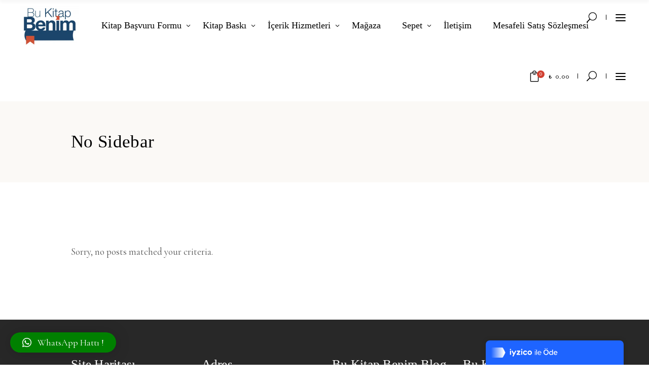

--- FILE ---
content_type: text/html; charset=UTF-8
request_url: https://bukitapbenim.com/no-sidebar/
body_size: 26938
content:
<!DOCTYPE html>
<html lang="tr">
<head>
			
		<meta charset="UTF-8"/>
		<link rel="profile" href="https://gmpg.org/xfn/11"/>
			
				<meta name="viewport" content="width=device-width,initial-scale=1,user-scalable=yes">
		<meta name='robots' content='index, follow, max-image-preview:large, max-snippet:-1, max-video-preview:-1' />

	<!-- This site is optimized with the Yoast SEO plugin v19.11 - https://yoast.com/wordpress/plugins/seo/ -->
	<title>No Sidebar - Bu Kitap Benim</title>
	<link rel="canonical" href="https://bukitapbenim.com/no-sidebar/" />
	<meta property="og:locale" content="tr_TR" />
	<meta property="og:type" content="article" />
	<meta property="og:title" content="No Sidebar - Bu Kitap Benim" />
	<meta property="og:url" content="https://bukitapbenim.com/no-sidebar/" />
	<meta property="og:site_name" content="Bu Kitap Benim" />
	<meta name="twitter:card" content="summary_large_image" />
	<script type="application/ld+json" class="yoast-schema-graph">{"@context":"https://schema.org","@graph":[{"@type":"WebPage","@id":"https://bukitapbenim.com/no-sidebar/","url":"https://bukitapbenim.com/no-sidebar/","name":"No Sidebar - Bu Kitap Benim","isPartOf":{"@id":"https://bukitapbenim.com/#website"},"datePublished":"2019-07-29T11:33:52+00:00","dateModified":"2019-07-29T11:33:52+00:00","breadcrumb":{"@id":"https://bukitapbenim.com/no-sidebar/#breadcrumb"},"inLanguage":"tr","potentialAction":[{"@type":"ReadAction","target":["https://bukitapbenim.com/no-sidebar/"]}]},{"@type":"BreadcrumbList","@id":"https://bukitapbenim.com/no-sidebar/#breadcrumb","itemListElement":[{"@type":"ListItem","position":1,"name":"Ana sayfa","item":"https://bukitapbenim.com/"},{"@type":"ListItem","position":2,"name":"No Sidebar"}]},{"@type":"WebSite","@id":"https://bukitapbenim.com/#website","url":"https://bukitapbenim.com/","name":"Bu Kitap Benim","description":"Kişiye &Ouml;zel Kitap Baskı ve İ&ccedil;erik Hizmetleri","potentialAction":[{"@type":"SearchAction","target":{"@type":"EntryPoint","urlTemplate":"https://bukitapbenim.com/?s={search_term_string}"},"query-input":"required name=search_term_string"}],"inLanguage":"tr"}]}</script>
	<!-- / Yoast SEO plugin. -->


<link rel='dns-prefetch' href='//fonts.googleapis.com' />
<link rel='dns-prefetch' href='//s.w.org' />
<link rel="alternate" type="application/rss+xml" title="Bu Kitap Benim &raquo; beslemesi" href="https://bukitapbenim.com/feed/" />
<link rel="alternate" type="application/rss+xml" title="Bu Kitap Benim &raquo; yorum beslemesi" href="https://bukitapbenim.com/comments/feed/" />
<script type="text/javascript">
window._wpemojiSettings = {"baseUrl":"https:\/\/s.w.org\/images\/core\/emoji\/14.0.0\/72x72\/","ext":".png","svgUrl":"https:\/\/s.w.org\/images\/core\/emoji\/14.0.0\/svg\/","svgExt":".svg","source":{"concatemoji":"https:\/\/bukitapbenim.com\/wp-includes\/js\/wp-emoji-release.min.js?ver=6.0.11"}};
/*! This file is auto-generated */
!function(e,a,t){var n,r,o,i=a.createElement("canvas"),p=i.getContext&&i.getContext("2d");function s(e,t){var a=String.fromCharCode,e=(p.clearRect(0,0,i.width,i.height),p.fillText(a.apply(this,e),0,0),i.toDataURL());return p.clearRect(0,0,i.width,i.height),p.fillText(a.apply(this,t),0,0),e===i.toDataURL()}function c(e){var t=a.createElement("script");t.src=e,t.defer=t.type="text/javascript",a.getElementsByTagName("head")[0].appendChild(t)}for(o=Array("flag","emoji"),t.supports={everything:!0,everythingExceptFlag:!0},r=0;r<o.length;r++)t.supports[o[r]]=function(e){if(!p||!p.fillText)return!1;switch(p.textBaseline="top",p.font="600 32px Arial",e){case"flag":return s([127987,65039,8205,9895,65039],[127987,65039,8203,9895,65039])?!1:!s([55356,56826,55356,56819],[55356,56826,8203,55356,56819])&&!s([55356,57332,56128,56423,56128,56418,56128,56421,56128,56430,56128,56423,56128,56447],[55356,57332,8203,56128,56423,8203,56128,56418,8203,56128,56421,8203,56128,56430,8203,56128,56423,8203,56128,56447]);case"emoji":return!s([129777,127995,8205,129778,127999],[129777,127995,8203,129778,127999])}return!1}(o[r]),t.supports.everything=t.supports.everything&&t.supports[o[r]],"flag"!==o[r]&&(t.supports.everythingExceptFlag=t.supports.everythingExceptFlag&&t.supports[o[r]]);t.supports.everythingExceptFlag=t.supports.everythingExceptFlag&&!t.supports.flag,t.DOMReady=!1,t.readyCallback=function(){t.DOMReady=!0},t.supports.everything||(n=function(){t.readyCallback()},a.addEventListener?(a.addEventListener("DOMContentLoaded",n,!1),e.addEventListener("load",n,!1)):(e.attachEvent("onload",n),a.attachEvent("onreadystatechange",function(){"complete"===a.readyState&&t.readyCallback()})),(e=t.source||{}).concatemoji?c(e.concatemoji):e.wpemoji&&e.twemoji&&(c(e.twemoji),c(e.wpemoji)))}(window,document,window._wpemojiSettings);
</script>
<style type="text/css">
img.wp-smiley,
img.emoji {
	display: inline !important;
	border: none !important;
	box-shadow: none !important;
	height: 1em !important;
	width: 1em !important;
	margin: 0 0.07em !important;
	vertical-align: -0.1em !important;
	background: none !important;
	padding: 0 !important;
}
</style>
	<!-- <link rel='stylesheet' id='style-css'  href='https://bukitapbenim.com/wp-content/plugins/iyzico-woocommerce/media/css/pwi.css?ver=2.0' type='text/css' media='all' /> -->
<!-- <link rel='stylesheet' id='wp-block-library-css'  href='https://bukitapbenim.com/wp-includes/css/dist/block-library/style.min.css?ver=6.0.11' type='text/css' media='all' /> -->
<!-- <link rel='stylesheet' id='wc-blocks-vendors-style-css'  href='https://bukitapbenim.com/wp-content/plugins/woocommerce/packages/woocommerce-blocks/build/wc-blocks-vendors-style.css?ver=8.7.6' type='text/css' media='all' /> -->
<!-- <link rel='stylesheet' id='wc-blocks-style-css'  href='https://bukitapbenim.com/wp-content/plugins/woocommerce/packages/woocommerce-blocks/build/wc-blocks-style.css?ver=8.7.6' type='text/css' media='all' /> -->
<link rel="stylesheet" type="text/css" href="//bukitapbenim.com/wp-content/cache/wpfc-minified/7c5jm7jq/40pz2.css" media="all"/>
<style id='global-styles-inline-css' type='text/css'>
body{--wp--preset--color--black: #000000;--wp--preset--color--cyan-bluish-gray: #abb8c3;--wp--preset--color--white: #ffffff;--wp--preset--color--pale-pink: #f78da7;--wp--preset--color--vivid-red: #cf2e2e;--wp--preset--color--luminous-vivid-orange: #ff6900;--wp--preset--color--luminous-vivid-amber: #fcb900;--wp--preset--color--light-green-cyan: #7bdcb5;--wp--preset--color--vivid-green-cyan: #00d084;--wp--preset--color--pale-cyan-blue: #8ed1fc;--wp--preset--color--vivid-cyan-blue: #0693e3;--wp--preset--color--vivid-purple: #9b51e0;--wp--preset--gradient--vivid-cyan-blue-to-vivid-purple: linear-gradient(135deg,rgba(6,147,227,1) 0%,rgb(155,81,224) 100%);--wp--preset--gradient--light-green-cyan-to-vivid-green-cyan: linear-gradient(135deg,rgb(122,220,180) 0%,rgb(0,208,130) 100%);--wp--preset--gradient--luminous-vivid-amber-to-luminous-vivid-orange: linear-gradient(135deg,rgba(252,185,0,1) 0%,rgba(255,105,0,1) 100%);--wp--preset--gradient--luminous-vivid-orange-to-vivid-red: linear-gradient(135deg,rgba(255,105,0,1) 0%,rgb(207,46,46) 100%);--wp--preset--gradient--very-light-gray-to-cyan-bluish-gray: linear-gradient(135deg,rgb(238,238,238) 0%,rgb(169,184,195) 100%);--wp--preset--gradient--cool-to-warm-spectrum: linear-gradient(135deg,rgb(74,234,220) 0%,rgb(151,120,209) 20%,rgb(207,42,186) 40%,rgb(238,44,130) 60%,rgb(251,105,98) 80%,rgb(254,248,76) 100%);--wp--preset--gradient--blush-light-purple: linear-gradient(135deg,rgb(255,206,236) 0%,rgb(152,150,240) 100%);--wp--preset--gradient--blush-bordeaux: linear-gradient(135deg,rgb(254,205,165) 0%,rgb(254,45,45) 50%,rgb(107,0,62) 100%);--wp--preset--gradient--luminous-dusk: linear-gradient(135deg,rgb(255,203,112) 0%,rgb(199,81,192) 50%,rgb(65,88,208) 100%);--wp--preset--gradient--pale-ocean: linear-gradient(135deg,rgb(255,245,203) 0%,rgb(182,227,212) 50%,rgb(51,167,181) 100%);--wp--preset--gradient--electric-grass: linear-gradient(135deg,rgb(202,248,128) 0%,rgb(113,206,126) 100%);--wp--preset--gradient--midnight: linear-gradient(135deg,rgb(2,3,129) 0%,rgb(40,116,252) 100%);--wp--preset--duotone--dark-grayscale: url('#wp-duotone-dark-grayscale');--wp--preset--duotone--grayscale: url('#wp-duotone-grayscale');--wp--preset--duotone--purple-yellow: url('#wp-duotone-purple-yellow');--wp--preset--duotone--blue-red: url('#wp-duotone-blue-red');--wp--preset--duotone--midnight: url('#wp-duotone-midnight');--wp--preset--duotone--magenta-yellow: url('#wp-duotone-magenta-yellow');--wp--preset--duotone--purple-green: url('#wp-duotone-purple-green');--wp--preset--duotone--blue-orange: url('#wp-duotone-blue-orange');--wp--preset--font-size--small: 13px;--wp--preset--font-size--medium: 20px;--wp--preset--font-size--large: 36px;--wp--preset--font-size--x-large: 42px;}.has-black-color{color: var(--wp--preset--color--black) !important;}.has-cyan-bluish-gray-color{color: var(--wp--preset--color--cyan-bluish-gray) !important;}.has-white-color{color: var(--wp--preset--color--white) !important;}.has-pale-pink-color{color: var(--wp--preset--color--pale-pink) !important;}.has-vivid-red-color{color: var(--wp--preset--color--vivid-red) !important;}.has-luminous-vivid-orange-color{color: var(--wp--preset--color--luminous-vivid-orange) !important;}.has-luminous-vivid-amber-color{color: var(--wp--preset--color--luminous-vivid-amber) !important;}.has-light-green-cyan-color{color: var(--wp--preset--color--light-green-cyan) !important;}.has-vivid-green-cyan-color{color: var(--wp--preset--color--vivid-green-cyan) !important;}.has-pale-cyan-blue-color{color: var(--wp--preset--color--pale-cyan-blue) !important;}.has-vivid-cyan-blue-color{color: var(--wp--preset--color--vivid-cyan-blue) !important;}.has-vivid-purple-color{color: var(--wp--preset--color--vivid-purple) !important;}.has-black-background-color{background-color: var(--wp--preset--color--black) !important;}.has-cyan-bluish-gray-background-color{background-color: var(--wp--preset--color--cyan-bluish-gray) !important;}.has-white-background-color{background-color: var(--wp--preset--color--white) !important;}.has-pale-pink-background-color{background-color: var(--wp--preset--color--pale-pink) !important;}.has-vivid-red-background-color{background-color: var(--wp--preset--color--vivid-red) !important;}.has-luminous-vivid-orange-background-color{background-color: var(--wp--preset--color--luminous-vivid-orange) !important;}.has-luminous-vivid-amber-background-color{background-color: var(--wp--preset--color--luminous-vivid-amber) !important;}.has-light-green-cyan-background-color{background-color: var(--wp--preset--color--light-green-cyan) !important;}.has-vivid-green-cyan-background-color{background-color: var(--wp--preset--color--vivid-green-cyan) !important;}.has-pale-cyan-blue-background-color{background-color: var(--wp--preset--color--pale-cyan-blue) !important;}.has-vivid-cyan-blue-background-color{background-color: var(--wp--preset--color--vivid-cyan-blue) !important;}.has-vivid-purple-background-color{background-color: var(--wp--preset--color--vivid-purple) !important;}.has-black-border-color{border-color: var(--wp--preset--color--black) !important;}.has-cyan-bluish-gray-border-color{border-color: var(--wp--preset--color--cyan-bluish-gray) !important;}.has-white-border-color{border-color: var(--wp--preset--color--white) !important;}.has-pale-pink-border-color{border-color: var(--wp--preset--color--pale-pink) !important;}.has-vivid-red-border-color{border-color: var(--wp--preset--color--vivid-red) !important;}.has-luminous-vivid-orange-border-color{border-color: var(--wp--preset--color--luminous-vivid-orange) !important;}.has-luminous-vivid-amber-border-color{border-color: var(--wp--preset--color--luminous-vivid-amber) !important;}.has-light-green-cyan-border-color{border-color: var(--wp--preset--color--light-green-cyan) !important;}.has-vivid-green-cyan-border-color{border-color: var(--wp--preset--color--vivid-green-cyan) !important;}.has-pale-cyan-blue-border-color{border-color: var(--wp--preset--color--pale-cyan-blue) !important;}.has-vivid-cyan-blue-border-color{border-color: var(--wp--preset--color--vivid-cyan-blue) !important;}.has-vivid-purple-border-color{border-color: var(--wp--preset--color--vivid-purple) !important;}.has-vivid-cyan-blue-to-vivid-purple-gradient-background{background: var(--wp--preset--gradient--vivid-cyan-blue-to-vivid-purple) !important;}.has-light-green-cyan-to-vivid-green-cyan-gradient-background{background: var(--wp--preset--gradient--light-green-cyan-to-vivid-green-cyan) !important;}.has-luminous-vivid-amber-to-luminous-vivid-orange-gradient-background{background: var(--wp--preset--gradient--luminous-vivid-amber-to-luminous-vivid-orange) !important;}.has-luminous-vivid-orange-to-vivid-red-gradient-background{background: var(--wp--preset--gradient--luminous-vivid-orange-to-vivid-red) !important;}.has-very-light-gray-to-cyan-bluish-gray-gradient-background{background: var(--wp--preset--gradient--very-light-gray-to-cyan-bluish-gray) !important;}.has-cool-to-warm-spectrum-gradient-background{background: var(--wp--preset--gradient--cool-to-warm-spectrum) !important;}.has-blush-light-purple-gradient-background{background: var(--wp--preset--gradient--blush-light-purple) !important;}.has-blush-bordeaux-gradient-background{background: var(--wp--preset--gradient--blush-bordeaux) !important;}.has-luminous-dusk-gradient-background{background: var(--wp--preset--gradient--luminous-dusk) !important;}.has-pale-ocean-gradient-background{background: var(--wp--preset--gradient--pale-ocean) !important;}.has-electric-grass-gradient-background{background: var(--wp--preset--gradient--electric-grass) !important;}.has-midnight-gradient-background{background: var(--wp--preset--gradient--midnight) !important;}.has-small-font-size{font-size: var(--wp--preset--font-size--small) !important;}.has-medium-font-size{font-size: var(--wp--preset--font-size--medium) !important;}.has-large-font-size{font-size: var(--wp--preset--font-size--large) !important;}.has-x-large-font-size{font-size: var(--wp--preset--font-size--x-large) !important;}
</style>
<!-- <link rel='stylesheet' id='contact-form-7-css'  href='https://bukitapbenim.com/wp-content/plugins/contact-form-7/includes/css/styles.css?ver=5.6.4' type='text/css' media='all' /> -->
<!-- <link rel='stylesheet' id='wpsm-comptable-styles-css'  href='https://bukitapbenim.com/wp-content/plugins/table-maker/css/style.css?ver=1.9.1' type='text/css' media='all' /> -->
<link rel="stylesheet" type="text/css" href="//bukitapbenim.com/wp-content/cache/wpfc-minified/kaeyv233/40pz2.css" media="all"/>
<style id='woocommerce-inline-inline-css' type='text/css'>
.woocommerce form .form-row .required { visibility: visible; }
</style>
<!-- <link rel='stylesheet' id='chapterone-mikado-default-style-css'  href='https://bukitapbenim.com/wp-content/themes/chapterone/style.css?ver=6.0.11' type='text/css' media='all' /> -->
<!-- <link rel='stylesheet' id='chapterone-mikado-modules-css'  href='https://bukitapbenim.com/wp-content/themes/chapterone/assets/css/modules.min.css?ver=6.0.11' type='text/css' media='all' /> -->
<!-- <link rel='stylesheet' id='chapterone-mikado-font_elegant-css'  href='https://bukitapbenim.com/wp-content/themes/chapterone/framework/lib/icons-pack/elegant-icons/style.min.css?ver=6.0.11' type='text/css' media='all' /> -->
<!-- <link rel='stylesheet' id='chapterone-mikado-font_awesome-css'  href='https://bukitapbenim.com/wp-content/themes/chapterone/framework/lib/icons-pack/font-awesome/css/fontawesome-all.min.css?ver=6.0.11' type='text/css' media='all' /> -->
<!-- <link rel='stylesheet' id='chapterone-mikado-ion_icons-css'  href='https://bukitapbenim.com/wp-content/themes/chapterone/framework/lib/icons-pack/ion-icons/css/ionicons.min.css?ver=6.0.11' type='text/css' media='all' /> -->
<!-- <link rel='stylesheet' id='chapterone-mikado-linea_icons-css'  href='https://bukitapbenim.com/wp-content/themes/chapterone/framework/lib/icons-pack/linea-icons/style.css?ver=6.0.11' type='text/css' media='all' /> -->
<!-- <link rel='stylesheet' id='chapterone-mikado-linear_icons-css'  href='https://bukitapbenim.com/wp-content/themes/chapterone/framework/lib/icons-pack/linear-icons/style.css?ver=6.0.11' type='text/css' media='all' /> -->
<!-- <link rel='stylesheet' id='chapterone-mikado-simple_line_icons-css'  href='https://bukitapbenim.com/wp-content/themes/chapterone/framework/lib/icons-pack/simple-line-icons/simple-line-icons.css?ver=6.0.11' type='text/css' media='all' /> -->
<!-- <link rel='stylesheet' id='mediaelement-css'  href='https://bukitapbenim.com/wp-includes/js/mediaelement/mediaelementplayer-legacy.min.css?ver=4.2.16' type='text/css' media='all' /> -->
<!-- <link rel='stylesheet' id='wp-mediaelement-css'  href='https://bukitapbenim.com/wp-includes/js/mediaelement/wp-mediaelement.min.css?ver=6.0.11' type='text/css' media='all' /> -->
<!-- <link rel='stylesheet' id='chapterone-mikado-woo-css'  href='https://bukitapbenim.com/wp-content/themes/chapterone/assets/css/woocommerce.min.css?ver=6.0.11' type='text/css' media='all' /> -->
<link rel="stylesheet" type="text/css" href="//bukitapbenim.com/wp-content/cache/wpfc-minified/kzuo08lz/40pz2.css" media="all"/>
<style id='chapterone-mikado-woo-inline-css' type='text/css'>
.page-id-2502 .mkdf-content .mkdf-content-inner > .mkdf-container > .mkdf-container-inner, .page-id-2502 .mkdf-content .mkdf-content-inner > .mkdf-full-width > .mkdf-full-width-inner { padding: 113px 0 70px 0;}@media only screen and (max-width: 1024px) {.page-id-2502 .mkdf-content .mkdf-content-inner > .mkdf-container > .mkdf-container-inner, .page-id-2502 .mkdf-content .mkdf-content-inner > .mkdf-full-width > .mkdf-full-width-inner { padding: 70px 0 70px 0;}}.page-id-2502 .mkdf-content .mkdf-content-inner > .mkdf-container > .mkdf-container-inner, .page-id-2502 .mkdf-content .mkdf-content-inner > .mkdf-full-width > .mkdf-full-width-inner { padding: 113px 0 70px 0;}@media only screen and (max-width: 1024px) {.page-id-2502 .mkdf-content .mkdf-content-inner > .mkdf-container > .mkdf-container-inner, .page-id-2502 .mkdf-content .mkdf-content-inner > .mkdf-full-width > .mkdf-full-width-inner { padding: 70px 0 70px 0;}}
</style>
<!-- <link rel='stylesheet' id='chapterone-mikado-woo-responsive-css'  href='https://bukitapbenim.com/wp-content/themes/chapterone/assets/css/woocommerce-responsive.min.css?ver=6.0.11' type='text/css' media='all' /> -->
<!-- <link rel='stylesheet' id='chapterone-mikado-style-dynamic-css'  href='https://bukitapbenim.com/wp-content/themes/chapterone/assets/css/style_dynamic.css?ver=1766400752' type='text/css' media='all' /> -->
<!-- <link rel='stylesheet' id='chapterone-mikado-modules-responsive-css'  href='https://bukitapbenim.com/wp-content/themes/chapterone/assets/css/modules-responsive.min.css?ver=6.0.11' type='text/css' media='all' /> -->
<!-- <link rel='stylesheet' id='chapterone-mikado-style-dynamic-responsive-css'  href='https://bukitapbenim.com/wp-content/themes/chapterone/assets/css/style_dynamic_responsive.css?ver=1766400752' type='text/css' media='all' /> -->
<link rel="stylesheet" type="text/css" href="//bukitapbenim.com/wp-content/cache/wpfc-minified/2dbs2rm6/40pz2.css" media="all"/>
<link rel='stylesheet' id='chapterone-mikado-google-fonts-css'  href='https://fonts.googleapis.com/css?family=Cormorant+Garamond%3A300%2C400%2C500%7CJosefin+Sans%3A300%2C400%2C500&#038;subset=latin-ext&#038;ver=1.0.0' type='text/css' media='all' />
<!-- <link rel='stylesheet' id='qlwapp-css'  href='https://bukitapbenim.com/wp-content/plugins/wp-whatsapp-chat/build/frontend/css/style.css?ver=7.5.3' type='text/css' media='all' /> -->
<link rel="stylesheet" type="text/css" href="//bukitapbenim.com/wp-content/cache/wpfc-minified/m0wl3hmd/40pz2.css" media="all"/>
<script src='//bukitapbenim.com/wp-content/cache/wpfc-minified/12938pbk/40pz2.js' type="text/javascript"></script>
<!-- <script type='text/javascript' src='https://bukitapbenim.com/wp-includes/js/jquery/jquery.min.js?ver=3.6.0' id='jquery-core-js'></script> -->
<!-- <script type='text/javascript' src='https://bukitapbenim.com/wp-includes/js/jquery/jquery-migrate.min.js?ver=3.3.2' id='jquery-migrate-js'></script> -->
<!-- <script type='text/javascript' src='https://bukitapbenim.com/wp-content/plugins/woocommerce/assets/js/jquery-blockui/jquery.blockUI.min.js?ver=2.7.0-wc.7.1.1' id='jquery-blockui-js'></script> -->
<script type='text/javascript' id='wc-add-to-cart-js-extra'>
/* <![CDATA[ */
var wc_add_to_cart_params = {"ajax_url":"\/wp-admin\/admin-ajax.php","wc_ajax_url":"\/?wc-ajax=%%endpoint%%","i18n_view_cart":"Sepeti g\u00f6r\u00fcnt\u00fcle","cart_url":"https:\/\/bukitapbenim.com\/sepet\/","is_cart":"","cart_redirect_after_add":"yes"};
/* ]]> */
</script>
<script src='//bukitapbenim.com/wp-content/cache/wpfc-minified/fhklkpc7/40pz2.js' type="text/javascript"></script>
<!-- <script type='text/javascript' src='https://bukitapbenim.com/wp-content/plugins/woocommerce/assets/js/frontend/add-to-cart.min.js?ver=7.1.1' id='wc-add-to-cart-js'></script> -->
<!-- <script type='text/javascript' src='https://bukitapbenim.com/wp-content/plugins/js_composer/assets/js/vendors/woocommerce-add-to-cart.js?ver=6.7.0' id='vc_woocommerce-add-to-cart-js-js'></script> -->
<link rel="https://api.w.org/" href="https://bukitapbenim.com/wp-json/" /><link rel="alternate" type="application/json" href="https://bukitapbenim.com/wp-json/wp/v2/pages/2502" /><link rel="EditURI" type="application/rsd+xml" title="RSD" href="https://bukitapbenim.com/xmlrpc.php?rsd" />
<link rel="wlwmanifest" type="application/wlwmanifest+xml" href="https://bukitapbenim.com/wp-includes/wlwmanifest.xml" /> 
<meta name="generator" content="WordPress 6.0.11" />
<meta name="generator" content="WooCommerce 7.1.1" />
<link rel='shortlink' href='https://bukitapbenim.com/?p=2502' />
<link rel="alternate" type="application/json+oembed" href="https://bukitapbenim.com/wp-json/oembed/1.0/embed?url=https%3A%2F%2Fbukitapbenim.com%2Fno-sidebar%2F" />
<link rel="alternate" type="text/xml+oembed" href="https://bukitapbenim.com/wp-json/oembed/1.0/embed?url=https%3A%2F%2Fbukitapbenim.com%2Fno-sidebar%2F&#038;format=xml" />
		<script>
			document.documentElement.className = document.documentElement.className.replace( 'no-js', 'js' );
		</script>
				<style>
			.no-js img.lazyload { display: none; }
			figure.wp-block-image img.lazyloading { min-width: 150px; }
							.lazyload, .lazyloading { opacity: 0; }
				.lazyloaded {
					opacity: 1;
					transition: opacity 400ms;
					transition-delay: 0ms;
				}
					</style>
			<noscript><style>.woocommerce-product-gallery{ opacity: 1 !important; }</style></noscript>
	<meta name="generator" content="Powered by WPBakery Page Builder - drag and drop page builder for WordPress."/>
<meta name="generator" content="Powered by Slider Revolution 6.5.11 - responsive, Mobile-Friendly Slider Plugin for WordPress with comfortable drag and drop interface." />
<link rel="icon" href="https://bukitapbenim.com/wp-content/uploads/2017/08/cropped-image1-e1502187591544-1-32x32.png" sizes="32x32" />
<link rel="icon" href="https://bukitapbenim.com/wp-content/uploads/2017/08/cropped-image1-e1502187591544-1-192x192.png" sizes="192x192" />
<link rel="apple-touch-icon" href="https://bukitapbenim.com/wp-content/uploads/2017/08/cropped-image1-e1502187591544-1-180x180.png" />
<meta name="msapplication-TileImage" content="https://bukitapbenim.com/wp-content/uploads/2017/08/cropped-image1-e1502187591544-1-270x270.png" />
<script type="text/javascript">function setREVStartSize(e){
			//window.requestAnimationFrame(function() {				 
				window.RSIW = window.RSIW===undefined ? window.innerWidth : window.RSIW;	
				window.RSIH = window.RSIH===undefined ? window.innerHeight : window.RSIH;	
				try {								
					var pw = document.getElementById(e.c).parentNode.offsetWidth,
						newh;
					pw = pw===0 || isNaN(pw) ? window.RSIW : pw;
					e.tabw = e.tabw===undefined ? 0 : parseInt(e.tabw);
					e.thumbw = e.thumbw===undefined ? 0 : parseInt(e.thumbw);
					e.tabh = e.tabh===undefined ? 0 : parseInt(e.tabh);
					e.thumbh = e.thumbh===undefined ? 0 : parseInt(e.thumbh);
					e.tabhide = e.tabhide===undefined ? 0 : parseInt(e.tabhide);
					e.thumbhide = e.thumbhide===undefined ? 0 : parseInt(e.thumbhide);
					e.mh = e.mh===undefined || e.mh=="" || e.mh==="auto" ? 0 : parseInt(e.mh,0);		
					if(e.layout==="fullscreen" || e.l==="fullscreen") 						
						newh = Math.max(e.mh,window.RSIH);					
					else{					
						e.gw = Array.isArray(e.gw) ? e.gw : [e.gw];
						for (var i in e.rl) if (e.gw[i]===undefined || e.gw[i]===0) e.gw[i] = e.gw[i-1];					
						e.gh = e.el===undefined || e.el==="" || (Array.isArray(e.el) && e.el.length==0)? e.gh : e.el;
						e.gh = Array.isArray(e.gh) ? e.gh : [e.gh];
						for (var i in e.rl) if (e.gh[i]===undefined || e.gh[i]===0) e.gh[i] = e.gh[i-1];
											
						var nl = new Array(e.rl.length),
							ix = 0,						
							sl;					
						e.tabw = e.tabhide>=pw ? 0 : e.tabw;
						e.thumbw = e.thumbhide>=pw ? 0 : e.thumbw;
						e.tabh = e.tabhide>=pw ? 0 : e.tabh;
						e.thumbh = e.thumbhide>=pw ? 0 : e.thumbh;					
						for (var i in e.rl) nl[i] = e.rl[i]<window.RSIW ? 0 : e.rl[i];
						sl = nl[0];									
						for (var i in nl) if (sl>nl[i] && nl[i]>0) { sl = nl[i]; ix=i;}															
						var m = pw>(e.gw[ix]+e.tabw+e.thumbw) ? 1 : (pw-(e.tabw+e.thumbw)) / (e.gw[ix]);					
						newh =  (e.gh[ix] * m) + (e.tabh + e.thumbh);
					}
					var el = document.getElementById(e.c);
					if (el!==null && el) el.style.height = newh+"px";					
					el = document.getElementById(e.c+"_wrapper");
					if (el!==null && el) {
						el.style.height = newh+"px";
						el.style.display = "block";
					}
				} catch(e){
					console.log("Failure at Presize of Slider:" + e)
				}					   
			//});
		  };</script>
		<style type="text/css" id="wp-custom-css">
			.mkdf-top-bar {
    display: inline-block;
    height: 32px;
    font-size: 10px;
    line-height: 1;
    font-family: "Josefin Sans",sans-serif;
    color: #fff;
    letter-spacing: .35em;
    background-color: #d14031;
    -webkit-box-sizing: border-box;
    box-sizing: border-box;
    z-index: 110;
}
:root .has-very-dark-gray-color {
    color: #ffffff;
}
.mkdf-main-menu u li {
 font-family: "Times New Roman", Times, serif;
}		</style>
					<style>
				:root {
				--qlwapp-scheme-font-family:inherit;--qlwapp-scheme-font-size:18px;--qlwapp-scheme-icon-size:60px;--qlwapp-scheme-icon-font-size:24px;--qlwapp-scheme-brand:#008000;--qlwapp-scheme-text:#ffffff;--qlwapp-scheme-box-message-word-break:break-all;--qlwapp-button-animation-name:none;				}
			</style>
			<noscript><style> .wpb_animate_when_almost_visible { opacity: 1; }</style></noscript></head>
<body class="page-template page-template-blog-standard page page-id-2502 theme-chapterone chapterone-core-1.0.4 woocommerce-no-js chapterone-ver-1.5 mkdf-grid-1000 mkdf-empty-google-api mkdf-wide-dropdown-menu-content-in-grid mkdf-sticky-header-on-scroll-down-up mkdf-dropdown-default mkdf-header-standard mkdf-menu-area-shadow-disable mkdf-menu-area-in-grid-shadow-disable mkdf-menu-area-border-disable mkdf-menu-area-in-grid-border-disable mkdf-logo-area-border-disable mkdf-logo-area-in-grid-border-disable mkdf-header-vertical-shadow-disable mkdf-header-vertical-border-disable mkdf-side-menu-slide-from-right mkdf-woocommerce-columns-3 mkdf-woo-normal-space mkdf-woo-pl-info-below-image mkdf-woo-single-thumb-below-image mkdf-woo-single-has-pretty-photo mkdf-default-mobile-header mkdf-sticky-up-mobile-header mkdf-slide-from-header-bottom wpb-js-composer js-comp-ver-6.7.0 vc_responsive" itemscope itemtype="https://schema.org/WebPage">
<div class="mkdf-wrapper">
	<div class="mkdf-wrapper-inner">
			
	<header class="mkdf-page-header">
				
					
			<div class="mkdf-menu-area mkdf-menu-left">
								
									
					<div class="mkdf-vertical-align-containers">
						<div class="mkdf-position-left"><!--
				 -->
							<div class="mkdf-position-left-inner">
								
	
	<div class="mkdf-logo-wrapper">
		<a itemprop="url"
		   href="https://bukitapbenim.com/" style="height: 78px;">
			<img itemprop="image" 
			      width="230" height="156"  alt="logo" data-src="https://bukitapbenim.com/wp-content/uploads/2020/05/image1-e1591556086330.png" class="mkdf-normal-logo lazyload" src="[data-uri]" /><noscript><img itemprop="image" 
			      width="230" height="156"  alt="logo" data-src="https://bukitapbenim.com/wp-content/uploads/2020/05/image1-e1591556086330.png" class="mkdf-normal-logo lazyload" src="[data-uri]" /><noscript><img itemprop="image" class="mkdf-normal-logo"
			     src="https://bukitapbenim.com/wp-content/uploads/2020/05/image1-e1591556086330.png" width="230" height="156"  alt="logo"/></noscript></noscript>
			<img itemprop="image" 
			                                                   width="230" height="156"  alt="dark logo" data-src="https://bukitapbenim.com/wp-content/uploads/2020/05/image1-e1591556086330.png" class="mkdf-dark-logo lazyload" src="[data-uri]" /><noscript><img itemprop="image" 
			                                                   width="230" height="156"  alt="dark logo" data-src="https://bukitapbenim.com/wp-content/uploads/2020/05/image1-e1591556086330.png" class="mkdf-dark-logo lazyload" src="[data-uri]" /><noscript><img itemprop="image" class="mkdf-dark-logo"
			                                                  src="https://bukitapbenim.com/wp-content/uploads/2020/05/image1-e1591556086330.png" width="230" height="156"  alt="dark logo"/></noscript></noscript>			<img itemprop="image" 
			                                                    width="230" height="156"  alt="light logo" data-src="https://bukitapbenim.com/wp-content/uploads/2020/05/image1-e1591556086330.png" class="mkdf-light-logo lazyload" src="[data-uri]" /><noscript><img itemprop="image" 
			                                                    width="230" height="156"  alt="light logo" data-src="https://bukitapbenim.com/wp-content/uploads/2020/05/image1-e1591556086330.png" class="mkdf-light-logo lazyload" src="[data-uri]" /><noscript><img itemprop="image" class="mkdf-light-logo"
			                                                   src="https://bukitapbenim.com/wp-content/uploads/2020/05/image1-e1591556086330.png" width="230" height="156"  alt="light logo"/></noscript></noscript>		</a>
	</div>

																		
	<nav class="mkdf-main-menu mkdf-drop-down mkdf-default-nav">
		<ul id="menu-genel" class="clearfix"><li id="nav-menu-item-1370" class="menu-item menu-item-type-post_type menu-item-object-page menu-item-has-children  has_sub narrow"><a href="https://bukitapbenim.com/kitap-basvuru-formu/" class=""><span class="item_outer"><span class="item_text">Kitap Başvuru Formu</span><i class="mkdf-menu-arrow arrow_carrot-down"></i></span></a>
<div class="second"><div class="inner"><ul>
	<li id="nav-menu-item-645" class="menu-item menu-item-type-post_type menu-item-object-page menu-item-has-children sub"><a href="https://bukitapbenim.com/yazihane/" class=""><span class="item_outer"><span class="item_text">Yazıhane</span></span></a>
	<ul>
		<li id="nav-menu-item-760" class="menu-item menu-item-type-post_type menu-item-object-post "><a href="https://bukitapbenim.com/sunum-nasil-hazirlanmali/" class=""><span class="item_outer"><span class="item_text">Sunum Nasıl Hazırlanmalı?</span></span></a></li>
		<li id="nav-menu-item-766" class="menu-item menu-item-type-post_type menu-item-object-post "><a href="https://bukitapbenim.com/web-sitesi-icerikleri/" class=""><span class="item_outer"><span class="item_text">Web Sitesi İçerikleri</span></span></a></li>
		<li id="nav-menu-item-755" class="menu-item menu-item-type-post_type menu-item-object-post "><a href="https://bukitapbenim.com/akademik-makale-tashihi/" class=""><span class="item_outer"><span class="item_text">Akademik Makale Tashihi</span></span></a></li>
		<li id="nav-menu-item-910" class="menu-item menu-item-type-post_type menu-item-object-post "><a href="https://bukitapbenim.com/kitap-baski-hizmetleri-ve-son-okuma-hizmeti/" class=""><span class="item_outer"><span class="item_text">Kitap Baskı Hizmetleri ve Son Okuma Hizmeti</span></span></a></li>
		<li id="nav-menu-item-535" class="menu-item menu-item-type-post_type menu-item-object-post "><a href="https://bukitapbenim.com/icerik-nedir/" class=""><span class="item_outer"><span class="item_text">İçerik Nedir?</span></span></a></li>
		<li id="nav-menu-item-723" class="menu-item menu-item-type-post_type menu-item-object-post "><a href="https://bukitapbenim.com/seo-uyumlu-icerik-nedir/" class=""><span class="item_outer"><span class="item_text">SEO Uyumlu İçerik Nedir?</span></span></a></li>
		<li id="nav-menu-item-639" class="menu-item menu-item-type-post_type menu-item-object-post "><a href="https://bukitapbenim.com/icerik-yazari-ve-icerik-editoru/" class=""><span class="item_outer"><span class="item_text">İçerik Yazarı ve İçerik Editörü</span></span></a></li>
		<li id="nav-menu-item-689" class="menu-item menu-item-type-post_type menu-item-object-post "><a href="https://bukitapbenim.com/icerik-dunyasi-ve-etkili-metin/" class=""><span class="item_outer"><span class="item_text">İçerik Dünyası ve Etkili Metin</span></span></a></li>
		<li id="nav-menu-item-697" class="menu-item menu-item-type-post_type menu-item-object-post "><a href="https://bukitapbenim.com/icerik-yazdirmak-istiyorum/" class=""><span class="item_outer"><span class="item_text">İçerik Yazdırmak İstiyorum!</span></span></a></li>
		<li id="nav-menu-item-1262" class="menu-item menu-item-type-post_type menu-item-object-page "><a href="https://bukitapbenim.com/dijital-kart-turkiye/" class=""><span class="item_outer"><span class="item_text">Dijital Kart Türkiye</span></span></a></li>
	</ul>
</li>
</ul></div></div>
</li>
<li id="nav-menu-item-642" class="menu-item menu-item-type-taxonomy menu-item-object-category menu-item-has-children  has_sub narrow"><a href="https://bukitapbenim.com/category/kitap/" class=""><span class="item_outer"><span class="item_text">Kitap Baskı</span><i class="mkdf-menu-arrow arrow_carrot-down"></i></span></a>
<div class="second"><div class="inner"><ul>
	<li id="nav-menu-item-1269" class="menu-item menu-item-type-post_type menu-item-object-post "><a href="https://bukitapbenim.com/isme-ozel-kitap-bastirmak/" class=""><span class="item_outer"><span class="item_text">İsme Özel Kitap Bastırmak</span></span></a></li>
	<li id="nav-menu-item-883" class="menu-item menu-item-type-post_type menu-item-object-post "><a href="https://bukitapbenim.com/hediye-kitap-basimi/" class=""><span class="item_outer"><span class="item_text">Hediye Kitap Basımı</span></span></a></li>
	<li id="nav-menu-item-177" class="menu-item menu-item-type-post_type menu-item-object-page menu-item-has-children sub"><a href="https://bukitapbenim.com/kitabina-sahip-cik/eserleriniz-kitap-haline-donussun/" class=""><span class="item_outer"><span class="item_text">Eserleriniz Kitap Haline Dönüşsün</span></span></a>
	<ul>
		<li id="nav-menu-item-265" class="menu-item menu-item-type-post_type menu-item-object-post "><a href="https://bukitapbenim.com/yazar-olmak/" class=""><span class="item_outer"><span class="item_text">Yazar Olmak!</span></span></a></li>
		<li id="nav-menu-item-643" class="menu-item menu-item-type-post_type menu-item-object-page "><a href="https://bukitapbenim.com/kitabina-sahip-cik/" class=""><span class="item_outer"><span class="item_text">Kitabına Sahip Çık!</span></span></a></li>
	</ul>
</li>
	<li id="nav-menu-item-96" class="menu-item menu-item-type-post_type menu-item-object-page menu-item-has-children sub"><a href="https://bukitapbenim.com/kitap-baski-ve-yayin-sureci/" class=""><span class="item_outer"><span class="item_text">Kitap Baskı ve Yayın Süreci</span></span></a>
	<ul>
		<li id="nav-menu-item-877" class="menu-item menu-item-type-post_type menu-item-object-post "><a href="https://bukitapbenim.com/kitap-baski-fiyatlari/" class=""><span class="item_outer"><span class="item_text">Kitap Baskı Fiyatları</span></span></a></li>
		<li id="nav-menu-item-1236" class="menu-item menu-item-type-post_type menu-item-object-post "><a href="https://bukitapbenim.com/en-ucuz-kitap-basimi-nasil-gerceklestirilir/" class=""><span class="item_outer"><span class="item_text">En Ucuz Kitap Basımı Nasıl Gerçekleştirilir?</span></span></a></li>
		<li id="nav-menu-item-1116" class="menu-item menu-item-type-post_type menu-item-object-post "><a href="https://bukitapbenim.com/kitap-baski-kagit-turleri-nelerdir/" class=""><span class="item_outer"><span class="item_text">Kitap Baskı Kağıt Türleri Nelerdir?</span></span></a></li>
		<li id="nav-menu-item-1244" class="menu-item menu-item-type-post_type menu-item-object-post "><a href="https://bukitapbenim.com/roman-boy/" class=""><span class="item_outer"><span class="item_text">Kitap Baskı Roman Boy Nedir?</span></span></a></li>
		<li id="nav-menu-item-889" class="menu-item menu-item-type-post_type menu-item-object-post "><a href="https://bukitapbenim.com/editoryal-hizmet-nedir-kitap-icin-neden-onemlidir/" class=""><span class="item_outer"><span class="item_text">Editöryal Hizmet Nedir? Kitap İçin Neden Önemlidir?</span></span></a></li>
		<li id="nav-menu-item-296" class="menu-item menu-item-type-post_type menu-item-object-post "><a href="https://bukitapbenim.com/yayina-hazirlik-surecleri/" class=""><span class="item_outer"><span class="item_text">Yayına Hazırlık Süreçleri</span></span></a></li>
		<li id="nav-menu-item-624" class="menu-item menu-item-type-post_type menu-item-object-post "><a href="https://bukitapbenim.com/yayinevi-sozlesmesi/" class=""><span class="item_outer"><span class="item_text">Yayınevi Sözleşmesi</span></span></a></li>
		<li id="nav-menu-item-872" class="menu-item menu-item-type-post_type menu-item-object-post "><a href="https://bukitapbenim.com/kitap-baski-olculeri/" class=""><span class="item_outer"><span class="item_text">Kitap Baskı Ölçüleri Nelerdir?</span></span></a></li>
		<li id="nav-menu-item-626" class="menu-item menu-item-type-post_type menu-item-object-post "><a href="https://bukitapbenim.com/kitap-bandrolu-nedir-nasil-alinir/" class=""><span class="item_outer"><span class="item_text">Kitap Bandrolü Ne İşe Yarar? Nasıl Alınır?</span></span></a></li>
		<li id="nav-menu-item-623" class="menu-item menu-item-type-post_type menu-item-object-post "><a href="https://bukitapbenim.com/isbn-nedir-nasil-temin-edilir/" class=""><span class="item_outer"><span class="item_text">ISBN Nedir? Nasıl Temin Edilir?</span></span></a></li>
		<li id="nav-menu-item-625" class="menu-item menu-item-type-post_type menu-item-object-post "><a href="https://bukitapbenim.com/kitap-baski-hizmetleri/" class=""><span class="item_outer"><span class="item_text">İster 1 İster 1000 Baskı</span></span></a></li>
	</ul>
</li>
	<li id="nav-menu-item-303" class="menu-item menu-item-type-post_type menu-item-object-post menu-item-has-children sub"><a href="https://bukitapbenim.com/akademik-calismalar-nasil-kitaba-donusturulur/" class=""><span class="item_outer"><span class="item_text">Akademik Çalışmalar Nasıl Kitaba Dönüştürülür?</span></span></a>
	<ul>
		<li id="nav-menu-item-739" class="menu-item menu-item-type-post_type menu-item-object-post menu-item-has-children "><a href="https://bukitapbenim.com/akademik-derleme-kitap-hazirlamak/" class=""><span class="item_outer"><span class="item_text">Akademik Derleme Kitap Hazırlamak</span></span></a>
		<ul>
			<li id="nav-menu-item-748" class="menu-item menu-item-type-post_type menu-item-object-post "><a href="https://bukitapbenim.com/derleme-kitap-kac-puan/" class=""><span class="item_outer"><span class="item_text">Derleme Kitap Kaç Puan?</span></span></a></li>
		</ul>
</li>
		<li id="nav-menu-item-705" class="menu-item menu-item-type-post_type menu-item-object-post "><a href="https://bukitapbenim.com/tezden-kitap-uretmek/" class=""><span class="item_outer"><span class="item_text">Tezden Kitap Üretmek</span></span></a></li>
		<li id="nav-menu-item-717" class="menu-item menu-item-type-post_type menu-item-object-post menu-item-has-children "><a href="https://bukitapbenim.com/docentlik-sartlari-ve-kitap-bastirmak/" class=""><span class="item_outer"><span class="item_text">Doçentlik Şartları ve Kitap Bastırmak</span></span></a>
		<ul>
			<li id="nav-menu-item-842" class="menu-item menu-item-type-post_type menu-item-object-post "><a href="https://bukitapbenim.com/ulusal-ve-uluslararasi-yayinevi-nedir/" class=""><span class="item_outer"><span class="item_text">Ulusal ve Uluslararası Yayınevi Nedir?</span></span></a></li>
		</ul>
</li>
	</ul>
</li>
	<li id="nav-menu-item-458" class="menu-item menu-item-type-post_type menu-item-object-post menu-item-has-children sub"><a href="https://bukitapbenim.com/kitap-ve-cocuk/" class=""><span class="item_outer"><span class="item_text">Kitap ve Çocuk</span></span></a>
	<ul>
		<li id="nav-menu-item-621" class="menu-item menu-item-type-post_type menu-item-object-post menu-item-has-children "><a href="https://bukitapbenim.com/cocuk-yazarlik/" class=""><span class="item_outer"><span class="item_text">Çocuk Yazarlık</span></span></a>
		<ul>
			<li id="nav-menu-item-619" class="menu-item menu-item-type-post_type menu-item-object-post "><a href="https://bukitapbenim.com/kucuk-yazarlar/" class=""><span class="item_outer"><span class="item_text">Küçük Yazarlar</span></span></a></li>
		</ul>
</li>
		<li id="nav-menu-item-620" class="menu-item menu-item-type-post_type menu-item-object-post "><a href="https://bukitapbenim.com/kitap-yazan-cocuk/" class=""><span class="item_outer"><span class="item_text">Kitap Yazan Çocuk</span></span></a></li>
		<li id="nav-menu-item-493" class="menu-item menu-item-type-post_type menu-item-object-post "><a href="https://bukitapbenim.com/hayal-kuran-cocuklar/" class=""><span class="item_outer"><span class="item_text">Hayal Kuran Çocuklar!</span></span></a></li>
		<li id="nav-menu-item-618" class="menu-item menu-item-type-post_type menu-item-object-post "><a href="https://bukitapbenim.com/cocuklarinizin-yaptigi-resimler-kitaba-donussun/" class=""><span class="item_outer"><span class="item_text">Çocuklarınızın Yaptığı Resimler Kitaba Dönüşsün</span></span></a></li>
	</ul>
</li>
</ul></div></div>
</li>
<li id="nav-menu-item-644" class="menu-item menu-item-type-taxonomy menu-item-object-category menu-item-has-children  has_sub narrow"><a href="https://bukitapbenim.com/category/icerik/" class=""><span class="item_outer"><span class="item_text">İçerik Hizmetleri</span><i class="mkdf-menu-arrow arrow_carrot-down"></i></span></a>
<div class="second"><div class="inner"><ul>
	<li id="nav-menu-item-783" class="menu-item menu-item-type-taxonomy menu-item-object-category menu-item-has-children sub"><a href="https://bukitapbenim.com/category/web-tasarim-hizmeti/" class=""><span class="item_outer"><span class="item_text">Web Tasarım Hizmeti</span></span></a>
	<ul>
		<li id="nav-menu-item-1019" class="menu-item menu-item-type-taxonomy menu-item-object-category menu-item-has-children "><a href="https://bukitapbenim.com/category/fotografcilik/" class=""><span class="item_outer"><span class="item_text">Fotoğrafçılık</span></span></a>
		<ul>
			<li id="nav-menu-item-1371" class="menu-item menu-item-type-post_type menu-item-object-page "><a href="https://bukitapbenim.com/fotografhane/" class=""><span class="item_outer"><span class="item_text">Fotoğrafhane</span></span></a></li>
			<li id="nav-menu-item-1204" class="menu-item menu-item-type-post_type menu-item-object-post "><a href="https://bukitapbenim.com/kupa-baski-hizmetleri/" class=""><span class="item_outer"><span class="item_text">Kupa Baskı Hizmetleri</span></span></a></li>
			<li id="nav-menu-item-983" class="menu-item menu-item-type-post_type menu-item-object-post menu-item-has-children "><a href="https://bukitapbenim.com/fotograf-hizmetleri/" class=""><span class="item_outer"><span class="item_text">Fotoğraf Hizmetleri</span></span></a>
			<ul>
				<li id="nav-menu-item-1110" class="menu-item menu-item-type-post_type menu-item-object-post "><a href="https://bukitapbenim.com/fotograf-baski/" class=""><span class="item_outer"><span class="item_text">Fotoğraf Baskı</span></span></a></li>
				<li id="nav-menu-item-922" class="menu-item menu-item-type-post_type menu-item-object-post "><a href="https://bukitapbenim.com/foto-kitap/" class=""><span class="item_outer"><span class="item_text">Foto Kitap</span></span></a></li>
				<li id="nav-menu-item-950" class="menu-item menu-item-type-post_type menu-item-object-post menu-item-has-children "><a href="https://bukitapbenim.com/panoramik-album/" class=""><span class="item_outer"><span class="item_text">Panoramik Albüm</span></span></a>
				<ul>
					<li id="nav-menu-item-966" class="menu-item menu-item-type-post_type menu-item-object-post "><a href="https://bukitapbenim.com/ahsap-panoramik-album-ozel-kutu-tasarimi/" class=""><span class="item_outer"><span class="item_text">Ahşap Panoramik Albüm</span></span></a></li>
				</ul>
</li>
			</ul>
</li>
		</ul>
</li>
		<li id="nav-menu-item-784" class="menu-item menu-item-type-post_type menu-item-object-post "><a href="https://bukitapbenim.com/farkli-fikirlerinizi-web-dunyasiyla-bulusturun/" class=""><span class="item_outer"><span class="item_text">Farklı Fikirlerinizi Web Dünyasıyla Buluşturun</span></span></a></li>
		<li id="nav-menu-item-793" class="menu-item menu-item-type-post_type menu-item-object-post menu-item-has-children "><a href="https://bukitapbenim.com/web-kitap/" class=""><span class="item_outer"><span class="item_text">Web Kitap</span></span></a>
		<ul>
			<li id="nav-menu-item-810" class="menu-item menu-item-type-post_type menu-item-object-post "><a href="https://bukitapbenim.com/kitabinizi-interaktif-bicimde-web-dunyasina-tasiyalim/" class=""><span class="item_outer"><span class="item_text">İnteraktif Web Kitap Hizmeti</span></span></a></li>
			<li id="nav-menu-item-831" class="menu-item menu-item-type-post_type menu-item-object-post "><a href="https://bukitapbenim.com/nicin-e-kitap-sahibi-olmalisiniz/" class=""><span class="item_outer"><span class="item_text">Niçin E-Kitap Sahibi Olmalısınız?</span></span></a></li>
		</ul>
</li>
		<li id="nav-menu-item-820" class="menu-item menu-item-type-post_type menu-item-object-post "><a href="https://bukitapbenim.com/e-kitap-elektronik-kitap-nedir/" class=""><span class="item_outer"><span class="item_text">E Kitap Elektronik Kitap Nedir?</span></span></a></li>
		<li id="nav-menu-item-800" class="menu-item menu-item-type-post_type menu-item-object-post "><a href="https://bukitapbenim.com/web-kitap-projesi-nasil-calisiyor/" class=""><span class="item_outer"><span class="item_text">Web Kitap Projesi Nasıl Çalışıyor?</span></span></a></li>
		<li id="nav-menu-item-814" class="menu-item menu-item-type-post_type menu-item-object-post "><a href="https://bukitapbenim.com/web-kitap-ile-eserlerin-tanitilmasi/" class=""><span class="item_outer"><span class="item_text">Web Kitap ile Eserlerin Tanıtılması</span></span></a></li>
	</ul>
</li>
</ul></div></div>
</li>
<li id="nav-menu-item-1407" class="menu-item menu-item-type-post_type menu-item-object-page  narrow"><a href="https://bukitapbenim.com/magaza/" class=""><span class="item_outer"><span class="item_text">Mağaza</span></span></a></li>
<li id="nav-menu-item-2882" class="menu-item menu-item-type-post_type menu-item-object-page menu-item-has-children  has_sub narrow"><a href="https://bukitapbenim.com/sepet/" class=""><span class="item_outer"><span class="item_text">Sepet</span><i class="mkdf-menu-arrow arrow_carrot-down"></i></span></a>
<div class="second"><div class="inner"><ul>
	<li id="nav-menu-item-1402" class="menu-item menu-item-type-post_type menu-item-object-page "><a href="https://bukitapbenim.com/hesabim/" class=""><span class="item_outer"><span class="item_text">Hesabım</span></span></a></li>
</ul></div></div>
</li>
<li id="nav-menu-item-2883" class="menu-item menu-item-type-post_type menu-item-object-page  narrow"><a href="https://bukitapbenim.com/iletisim/" class=""><span class="item_outer"><span class="item_text">İletişim</span></span></a></li>
<li id="nav-menu-item-4487" class="menu-item menu-item-type-post_type menu-item-object-page  narrow"><a href="https://bukitapbenim.com/mesafeli-satis-sozlesmesi/" class=""><span class="item_outer"><span class="item_text">Mesafeli Satış Sözleşmesi</span></span></a></li>
</ul>	</nav>

															</div>
						</div>
												<div class="mkdf-position-right"><!--
				 -->
							<div class="mkdf-position-right-inner">
																			<div class="mkdf-shopping-cart-holder mkdf-widget-border" >
				<div class="mkdf-shopping-cart-inner">
					<a itemprop="url" class="mkdf-header-cart mkdf-header-cart-icon-pack"   href="https://bukitapbenim.com/sepet/">
	<span class="mkdf-sc-opener-icon">
		<span aria-hidden="true" class="mkdf-icon-font-elegant icon_bag_alt "></span>		<span class="mkdf-sc-opener-count">0</span>
	</span>
	<span class="mkdf-sc-opener-total"><span class="woocommerce-Price-amount amount"><bdi><span class="woocommerce-Price-currencySymbol">&#8378;</span>&nbsp;0,00</bdi></span></span>
</a>
<div class="mkdf-sc-dropdown">
	<div class="mkdf-sc-dropdown-inner">
		<p class="mkdf-empty-cart">No products in the cart.</p>	</div>
</div>
				</div>
			</div>
						
			<a   class="mkdf-search-opener mkdf-icon-has-hover mkdf-widget-border mkdf-search-opener-icon-pack"					href="javascript:void(0)">
	            <span class="mkdf-search-opener-wrapper">
		            <span aria-hidden="true" class="mkdf-icon-font-elegant icon_search " ></span>		            	            </span>
			</a>
					<a class="mkdf-side-menu-button-opener mkdf-icon-has-hover mkdf-widget-border mkdf-side-menu-button-opener-icon-pack" 					href="javascript:void(0)" >
								<span class="mkdf-side-menu-icon">
					<span aria-hidden="true" class="mkdf-icon-font-elegant icon_menu "></span>	            </span>
			</a>
									</div>
						</div>
					</div>
					
								</div>
			
					
			
	<div class="mkdf-sticky-header">
				<div class="mkdf-sticky-holder mkdf-menu-left">
							<div class="mkdf-vertical-align-containers">
					<div class="mkdf-position-left"><!--
                 -->
						<div class="mkdf-position-left-inner">
							
	
	<div class="mkdf-logo-wrapper">
		<a itemprop="url"
		   href="https://bukitapbenim.com/" style="height: 78px;">
			<img itemprop="image" 
			      width="230" height="156"  alt="logo" data-src="https://bukitapbenim.com/wp-content/uploads/2020/05/image1-e1591556086330.png" class="mkdf-normal-logo lazyload" src="[data-uri]" /><noscript><img itemprop="image" 
			      width="230" height="156"  alt="logo" data-src="https://bukitapbenim.com/wp-content/uploads/2020/05/image1-e1591556086330.png" class="mkdf-normal-logo lazyload" src="[data-uri]" /><noscript><img itemprop="image" class="mkdf-normal-logo"
			     src="https://bukitapbenim.com/wp-content/uploads/2020/05/image1-e1591556086330.png" width="230" height="156"  alt="logo"/></noscript></noscript>
			<img itemprop="image" 
			                                                   width="230" height="156"  alt="dark logo" data-src="https://bukitapbenim.com/wp-content/uploads/2020/05/image1-e1591556086330.png" class="mkdf-dark-logo lazyload" src="[data-uri]" /><noscript><img itemprop="image" 
			                                                   width="230" height="156"  alt="dark logo" data-src="https://bukitapbenim.com/wp-content/uploads/2020/05/image1-e1591556086330.png" class="mkdf-dark-logo lazyload" src="[data-uri]" /><noscript><img itemprop="image" class="mkdf-dark-logo"
			                                                  src="https://bukitapbenim.com/wp-content/uploads/2020/05/image1-e1591556086330.png" width="230" height="156"  alt="dark logo"/></noscript></noscript>			<img itemprop="image" 
			                                                    width="230" height="156"  alt="light logo" data-src="https://bukitapbenim.com/wp-content/uploads/2020/05/image1-e1591556086330.png" class="mkdf-light-logo lazyload" src="[data-uri]" /><noscript><img itemprop="image" 
			                                                    width="230" height="156"  alt="light logo" data-src="https://bukitapbenim.com/wp-content/uploads/2020/05/image1-e1591556086330.png" class="mkdf-light-logo lazyload" src="[data-uri]" /><noscript><img itemprop="image" class="mkdf-light-logo"
			                                                   src="https://bukitapbenim.com/wp-content/uploads/2020/05/image1-e1591556086330.png" width="230" height="156"  alt="light logo"/></noscript></noscript>		</a>
	</div>

																
	<nav class="mkdf-main-menu mkdf-drop-down mkdf-sticky-nav">
		<ul id="menu-genel-1" class="clearfix"><li id="sticky-nav-menu-item-1370" class="menu-item menu-item-type-post_type menu-item-object-page menu-item-has-children  has_sub narrow"><a href="https://bukitapbenim.com/kitap-basvuru-formu/" class=""><span class="item_outer"><span class="item_text">Kitap Başvuru Formu</span><span class="plus"></span><i class="mkdf-menu-arrow fa fa-angle-down"></i></span></a>
<div class="second"><div class="inner"><ul>
	<li id="sticky-nav-menu-item-645" class="menu-item menu-item-type-post_type menu-item-object-page menu-item-has-children sub"><a href="https://bukitapbenim.com/yazihane/" class=""><span class="item_outer"><span class="item_text">Yazıhane</span><span class="plus"></span></span></a>
	<ul>
		<li id="sticky-nav-menu-item-760" class="menu-item menu-item-type-post_type menu-item-object-post "><a href="https://bukitapbenim.com/sunum-nasil-hazirlanmali/" class=""><span class="item_outer"><span class="item_text">Sunum Nasıl Hazırlanmalı?</span><span class="plus"></span></span></a></li>
		<li id="sticky-nav-menu-item-766" class="menu-item menu-item-type-post_type menu-item-object-post "><a href="https://bukitapbenim.com/web-sitesi-icerikleri/" class=""><span class="item_outer"><span class="item_text">Web Sitesi İçerikleri</span><span class="plus"></span></span></a></li>
		<li id="sticky-nav-menu-item-755" class="menu-item menu-item-type-post_type menu-item-object-post "><a href="https://bukitapbenim.com/akademik-makale-tashihi/" class=""><span class="item_outer"><span class="item_text">Akademik Makale Tashihi</span><span class="plus"></span></span></a></li>
		<li id="sticky-nav-menu-item-910" class="menu-item menu-item-type-post_type menu-item-object-post "><a href="https://bukitapbenim.com/kitap-baski-hizmetleri-ve-son-okuma-hizmeti/" class=""><span class="item_outer"><span class="item_text">Kitap Baskı Hizmetleri ve Son Okuma Hizmeti</span><span class="plus"></span></span></a></li>
		<li id="sticky-nav-menu-item-535" class="menu-item menu-item-type-post_type menu-item-object-post "><a href="https://bukitapbenim.com/icerik-nedir/" class=""><span class="item_outer"><span class="item_text">İçerik Nedir?</span><span class="plus"></span></span></a></li>
		<li id="sticky-nav-menu-item-723" class="menu-item menu-item-type-post_type menu-item-object-post "><a href="https://bukitapbenim.com/seo-uyumlu-icerik-nedir/" class=""><span class="item_outer"><span class="item_text">SEO Uyumlu İçerik Nedir?</span><span class="plus"></span></span></a></li>
		<li id="sticky-nav-menu-item-639" class="menu-item menu-item-type-post_type menu-item-object-post "><a href="https://bukitapbenim.com/icerik-yazari-ve-icerik-editoru/" class=""><span class="item_outer"><span class="item_text">İçerik Yazarı ve İçerik Editörü</span><span class="plus"></span></span></a></li>
		<li id="sticky-nav-menu-item-689" class="menu-item menu-item-type-post_type menu-item-object-post "><a href="https://bukitapbenim.com/icerik-dunyasi-ve-etkili-metin/" class=""><span class="item_outer"><span class="item_text">İçerik Dünyası ve Etkili Metin</span><span class="plus"></span></span></a></li>
		<li id="sticky-nav-menu-item-697" class="menu-item menu-item-type-post_type menu-item-object-post "><a href="https://bukitapbenim.com/icerik-yazdirmak-istiyorum/" class=""><span class="item_outer"><span class="item_text">İçerik Yazdırmak İstiyorum!</span><span class="plus"></span></span></a></li>
		<li id="sticky-nav-menu-item-1262" class="menu-item menu-item-type-post_type menu-item-object-page "><a href="https://bukitapbenim.com/dijital-kart-turkiye/" class=""><span class="item_outer"><span class="item_text">Dijital Kart Türkiye</span><span class="plus"></span></span></a></li>
	</ul>
</li>
</ul></div></div>
</li>
<li id="sticky-nav-menu-item-642" class="menu-item menu-item-type-taxonomy menu-item-object-category menu-item-has-children  has_sub narrow"><a href="https://bukitapbenim.com/category/kitap/" class=""><span class="item_outer"><span class="item_text">Kitap Baskı</span><span class="plus"></span><i class="mkdf-menu-arrow fa fa-angle-down"></i></span></a>
<div class="second"><div class="inner"><ul>
	<li id="sticky-nav-menu-item-1269" class="menu-item menu-item-type-post_type menu-item-object-post "><a href="https://bukitapbenim.com/isme-ozel-kitap-bastirmak/" class=""><span class="item_outer"><span class="item_text">İsme Özel Kitap Bastırmak</span><span class="plus"></span></span></a></li>
	<li id="sticky-nav-menu-item-883" class="menu-item menu-item-type-post_type menu-item-object-post "><a href="https://bukitapbenim.com/hediye-kitap-basimi/" class=""><span class="item_outer"><span class="item_text">Hediye Kitap Basımı</span><span class="plus"></span></span></a></li>
	<li id="sticky-nav-menu-item-177" class="menu-item menu-item-type-post_type menu-item-object-page menu-item-has-children sub"><a href="https://bukitapbenim.com/kitabina-sahip-cik/eserleriniz-kitap-haline-donussun/" class=""><span class="item_outer"><span class="item_text">Eserleriniz Kitap Haline Dönüşsün</span><span class="plus"></span></span></a>
	<ul>
		<li id="sticky-nav-menu-item-265" class="menu-item menu-item-type-post_type menu-item-object-post "><a href="https://bukitapbenim.com/yazar-olmak/" class=""><span class="item_outer"><span class="item_text">Yazar Olmak!</span><span class="plus"></span></span></a></li>
		<li id="sticky-nav-menu-item-643" class="menu-item menu-item-type-post_type menu-item-object-page "><a href="https://bukitapbenim.com/kitabina-sahip-cik/" class=""><span class="item_outer"><span class="item_text">Kitabına Sahip Çık!</span><span class="plus"></span></span></a></li>
	</ul>
</li>
	<li id="sticky-nav-menu-item-96" class="menu-item menu-item-type-post_type menu-item-object-page menu-item-has-children sub"><a href="https://bukitapbenim.com/kitap-baski-ve-yayin-sureci/" class=""><span class="item_outer"><span class="item_text">Kitap Baskı ve Yayın Süreci</span><span class="plus"></span></span></a>
	<ul>
		<li id="sticky-nav-menu-item-877" class="menu-item menu-item-type-post_type menu-item-object-post "><a href="https://bukitapbenim.com/kitap-baski-fiyatlari/" class=""><span class="item_outer"><span class="item_text">Kitap Baskı Fiyatları</span><span class="plus"></span></span></a></li>
		<li id="sticky-nav-menu-item-1236" class="menu-item menu-item-type-post_type menu-item-object-post "><a href="https://bukitapbenim.com/en-ucuz-kitap-basimi-nasil-gerceklestirilir/" class=""><span class="item_outer"><span class="item_text">En Ucuz Kitap Basımı Nasıl Gerçekleştirilir?</span><span class="plus"></span></span></a></li>
		<li id="sticky-nav-menu-item-1116" class="menu-item menu-item-type-post_type menu-item-object-post "><a href="https://bukitapbenim.com/kitap-baski-kagit-turleri-nelerdir/" class=""><span class="item_outer"><span class="item_text">Kitap Baskı Kağıt Türleri Nelerdir?</span><span class="plus"></span></span></a></li>
		<li id="sticky-nav-menu-item-1244" class="menu-item menu-item-type-post_type menu-item-object-post "><a href="https://bukitapbenim.com/roman-boy/" class=""><span class="item_outer"><span class="item_text">Kitap Baskı Roman Boy Nedir?</span><span class="plus"></span></span></a></li>
		<li id="sticky-nav-menu-item-889" class="menu-item menu-item-type-post_type menu-item-object-post "><a href="https://bukitapbenim.com/editoryal-hizmet-nedir-kitap-icin-neden-onemlidir/" class=""><span class="item_outer"><span class="item_text">Editöryal Hizmet Nedir? Kitap İçin Neden Önemlidir?</span><span class="plus"></span></span></a></li>
		<li id="sticky-nav-menu-item-296" class="menu-item menu-item-type-post_type menu-item-object-post "><a href="https://bukitapbenim.com/yayina-hazirlik-surecleri/" class=""><span class="item_outer"><span class="item_text">Yayına Hazırlık Süreçleri</span><span class="plus"></span></span></a></li>
		<li id="sticky-nav-menu-item-624" class="menu-item menu-item-type-post_type menu-item-object-post "><a href="https://bukitapbenim.com/yayinevi-sozlesmesi/" class=""><span class="item_outer"><span class="item_text">Yayınevi Sözleşmesi</span><span class="plus"></span></span></a></li>
		<li id="sticky-nav-menu-item-872" class="menu-item menu-item-type-post_type menu-item-object-post "><a href="https://bukitapbenim.com/kitap-baski-olculeri/" class=""><span class="item_outer"><span class="item_text">Kitap Baskı Ölçüleri Nelerdir?</span><span class="plus"></span></span></a></li>
		<li id="sticky-nav-menu-item-626" class="menu-item menu-item-type-post_type menu-item-object-post "><a href="https://bukitapbenim.com/kitap-bandrolu-nedir-nasil-alinir/" class=""><span class="item_outer"><span class="item_text">Kitap Bandrolü Ne İşe Yarar? Nasıl Alınır?</span><span class="plus"></span></span></a></li>
		<li id="sticky-nav-menu-item-623" class="menu-item menu-item-type-post_type menu-item-object-post "><a href="https://bukitapbenim.com/isbn-nedir-nasil-temin-edilir/" class=""><span class="item_outer"><span class="item_text">ISBN Nedir? Nasıl Temin Edilir?</span><span class="plus"></span></span></a></li>
		<li id="sticky-nav-menu-item-625" class="menu-item menu-item-type-post_type menu-item-object-post "><a href="https://bukitapbenim.com/kitap-baski-hizmetleri/" class=""><span class="item_outer"><span class="item_text">İster 1 İster 1000 Baskı</span><span class="plus"></span></span></a></li>
	</ul>
</li>
	<li id="sticky-nav-menu-item-303" class="menu-item menu-item-type-post_type menu-item-object-post menu-item-has-children sub"><a href="https://bukitapbenim.com/akademik-calismalar-nasil-kitaba-donusturulur/" class=""><span class="item_outer"><span class="item_text">Akademik Çalışmalar Nasıl Kitaba Dönüştürülür?</span><span class="plus"></span></span></a>
	<ul>
		<li id="sticky-nav-menu-item-739" class="menu-item menu-item-type-post_type menu-item-object-post menu-item-has-children "><a href="https://bukitapbenim.com/akademik-derleme-kitap-hazirlamak/" class=""><span class="item_outer"><span class="item_text">Akademik Derleme Kitap Hazırlamak</span><span class="plus"></span></span></a>
		<ul>
			<li id="sticky-nav-menu-item-748" class="menu-item menu-item-type-post_type menu-item-object-post "><a href="https://bukitapbenim.com/derleme-kitap-kac-puan/" class=""><span class="item_outer"><span class="item_text">Derleme Kitap Kaç Puan?</span><span class="plus"></span></span></a></li>
		</ul>
</li>
		<li id="sticky-nav-menu-item-705" class="menu-item menu-item-type-post_type menu-item-object-post "><a href="https://bukitapbenim.com/tezden-kitap-uretmek/" class=""><span class="item_outer"><span class="item_text">Tezden Kitap Üretmek</span><span class="plus"></span></span></a></li>
		<li id="sticky-nav-menu-item-717" class="menu-item menu-item-type-post_type menu-item-object-post menu-item-has-children "><a href="https://bukitapbenim.com/docentlik-sartlari-ve-kitap-bastirmak/" class=""><span class="item_outer"><span class="item_text">Doçentlik Şartları ve Kitap Bastırmak</span><span class="plus"></span></span></a>
		<ul>
			<li id="sticky-nav-menu-item-842" class="menu-item menu-item-type-post_type menu-item-object-post "><a href="https://bukitapbenim.com/ulusal-ve-uluslararasi-yayinevi-nedir/" class=""><span class="item_outer"><span class="item_text">Ulusal ve Uluslararası Yayınevi Nedir?</span><span class="plus"></span></span></a></li>
		</ul>
</li>
	</ul>
</li>
	<li id="sticky-nav-menu-item-458" class="menu-item menu-item-type-post_type menu-item-object-post menu-item-has-children sub"><a href="https://bukitapbenim.com/kitap-ve-cocuk/" class=""><span class="item_outer"><span class="item_text">Kitap ve Çocuk</span><span class="plus"></span></span></a>
	<ul>
		<li id="sticky-nav-menu-item-621" class="menu-item menu-item-type-post_type menu-item-object-post menu-item-has-children "><a href="https://bukitapbenim.com/cocuk-yazarlik/" class=""><span class="item_outer"><span class="item_text">Çocuk Yazarlık</span><span class="plus"></span></span></a>
		<ul>
			<li id="sticky-nav-menu-item-619" class="menu-item menu-item-type-post_type menu-item-object-post "><a href="https://bukitapbenim.com/kucuk-yazarlar/" class=""><span class="item_outer"><span class="item_text">Küçük Yazarlar</span><span class="plus"></span></span></a></li>
		</ul>
</li>
		<li id="sticky-nav-menu-item-620" class="menu-item menu-item-type-post_type menu-item-object-post "><a href="https://bukitapbenim.com/kitap-yazan-cocuk/" class=""><span class="item_outer"><span class="item_text">Kitap Yazan Çocuk</span><span class="plus"></span></span></a></li>
		<li id="sticky-nav-menu-item-493" class="menu-item menu-item-type-post_type menu-item-object-post "><a href="https://bukitapbenim.com/hayal-kuran-cocuklar/" class=""><span class="item_outer"><span class="item_text">Hayal Kuran Çocuklar!</span><span class="plus"></span></span></a></li>
		<li id="sticky-nav-menu-item-618" class="menu-item menu-item-type-post_type menu-item-object-post "><a href="https://bukitapbenim.com/cocuklarinizin-yaptigi-resimler-kitaba-donussun/" class=""><span class="item_outer"><span class="item_text">Çocuklarınızın Yaptığı Resimler Kitaba Dönüşsün</span><span class="plus"></span></span></a></li>
	</ul>
</li>
</ul></div></div>
</li>
<li id="sticky-nav-menu-item-644" class="menu-item menu-item-type-taxonomy menu-item-object-category menu-item-has-children  has_sub narrow"><a href="https://bukitapbenim.com/category/icerik/" class=""><span class="item_outer"><span class="item_text">İçerik Hizmetleri</span><span class="plus"></span><i class="mkdf-menu-arrow fa fa-angle-down"></i></span></a>
<div class="second"><div class="inner"><ul>
	<li id="sticky-nav-menu-item-783" class="menu-item menu-item-type-taxonomy menu-item-object-category menu-item-has-children sub"><a href="https://bukitapbenim.com/category/web-tasarim-hizmeti/" class=""><span class="item_outer"><span class="item_text">Web Tasarım Hizmeti</span><span class="plus"></span></span></a>
	<ul>
		<li id="sticky-nav-menu-item-1019" class="menu-item menu-item-type-taxonomy menu-item-object-category menu-item-has-children "><a href="https://bukitapbenim.com/category/fotografcilik/" class=""><span class="item_outer"><span class="item_text">Fotoğrafçılık</span><span class="plus"></span></span></a>
		<ul>
			<li id="sticky-nav-menu-item-1371" class="menu-item menu-item-type-post_type menu-item-object-page "><a href="https://bukitapbenim.com/fotografhane/" class=""><span class="item_outer"><span class="item_text">Fotoğrafhane</span><span class="plus"></span></span></a></li>
			<li id="sticky-nav-menu-item-1204" class="menu-item menu-item-type-post_type menu-item-object-post "><a href="https://bukitapbenim.com/kupa-baski-hizmetleri/" class=""><span class="item_outer"><span class="item_text">Kupa Baskı Hizmetleri</span><span class="plus"></span></span></a></li>
			<li id="sticky-nav-menu-item-983" class="menu-item menu-item-type-post_type menu-item-object-post menu-item-has-children "><a href="https://bukitapbenim.com/fotograf-hizmetleri/" class=""><span class="item_outer"><span class="item_text">Fotoğraf Hizmetleri</span><span class="plus"></span></span></a>
			<ul>
				<li id="sticky-nav-menu-item-1110" class="menu-item menu-item-type-post_type menu-item-object-post "><a href="https://bukitapbenim.com/fotograf-baski/" class=""><span class="item_outer"><span class="item_text">Fotoğraf Baskı</span><span class="plus"></span></span></a></li>
				<li id="sticky-nav-menu-item-922" class="menu-item menu-item-type-post_type menu-item-object-post "><a href="https://bukitapbenim.com/foto-kitap/" class=""><span class="item_outer"><span class="item_text">Foto Kitap</span><span class="plus"></span></span></a></li>
				<li id="sticky-nav-menu-item-950" class="menu-item menu-item-type-post_type menu-item-object-post menu-item-has-children "><a href="https://bukitapbenim.com/panoramik-album/" class=""><span class="item_outer"><span class="item_text">Panoramik Albüm</span><span class="plus"></span></span></a>
				<ul>
					<li id="sticky-nav-menu-item-966" class="menu-item menu-item-type-post_type menu-item-object-post "><a href="https://bukitapbenim.com/ahsap-panoramik-album-ozel-kutu-tasarimi/" class=""><span class="item_outer"><span class="item_text">Ahşap Panoramik Albüm</span><span class="plus"></span></span></a></li>
				</ul>
</li>
			</ul>
</li>
		</ul>
</li>
		<li id="sticky-nav-menu-item-784" class="menu-item menu-item-type-post_type menu-item-object-post "><a href="https://bukitapbenim.com/farkli-fikirlerinizi-web-dunyasiyla-bulusturun/" class=""><span class="item_outer"><span class="item_text">Farklı Fikirlerinizi Web Dünyasıyla Buluşturun</span><span class="plus"></span></span></a></li>
		<li id="sticky-nav-menu-item-793" class="menu-item menu-item-type-post_type menu-item-object-post menu-item-has-children "><a href="https://bukitapbenim.com/web-kitap/" class=""><span class="item_outer"><span class="item_text">Web Kitap</span><span class="plus"></span></span></a>
		<ul>
			<li id="sticky-nav-menu-item-810" class="menu-item menu-item-type-post_type menu-item-object-post "><a href="https://bukitapbenim.com/kitabinizi-interaktif-bicimde-web-dunyasina-tasiyalim/" class=""><span class="item_outer"><span class="item_text">İnteraktif Web Kitap Hizmeti</span><span class="plus"></span></span></a></li>
			<li id="sticky-nav-menu-item-831" class="menu-item menu-item-type-post_type menu-item-object-post "><a href="https://bukitapbenim.com/nicin-e-kitap-sahibi-olmalisiniz/" class=""><span class="item_outer"><span class="item_text">Niçin E-Kitap Sahibi Olmalısınız?</span><span class="plus"></span></span></a></li>
		</ul>
</li>
		<li id="sticky-nav-menu-item-820" class="menu-item menu-item-type-post_type menu-item-object-post "><a href="https://bukitapbenim.com/e-kitap-elektronik-kitap-nedir/" class=""><span class="item_outer"><span class="item_text">E Kitap Elektronik Kitap Nedir?</span><span class="plus"></span></span></a></li>
		<li id="sticky-nav-menu-item-800" class="menu-item menu-item-type-post_type menu-item-object-post "><a href="https://bukitapbenim.com/web-kitap-projesi-nasil-calisiyor/" class=""><span class="item_outer"><span class="item_text">Web Kitap Projesi Nasıl Çalışıyor?</span><span class="plus"></span></span></a></li>
		<li id="sticky-nav-menu-item-814" class="menu-item menu-item-type-post_type menu-item-object-post "><a href="https://bukitapbenim.com/web-kitap-ile-eserlerin-tanitilmasi/" class=""><span class="item_outer"><span class="item_text">Web Kitap ile Eserlerin Tanıtılması</span><span class="plus"></span></span></a></li>
	</ul>
</li>
</ul></div></div>
</li>
<li id="sticky-nav-menu-item-1407" class="menu-item menu-item-type-post_type menu-item-object-page  narrow"><a href="https://bukitapbenim.com/magaza/" class=""><span class="item_outer"><span class="item_text">Mağaza</span><span class="plus"></span></span></a></li>
<li id="sticky-nav-menu-item-2882" class="menu-item menu-item-type-post_type menu-item-object-page menu-item-has-children  has_sub narrow"><a href="https://bukitapbenim.com/sepet/" class=""><span class="item_outer"><span class="item_text">Sepet</span><span class="plus"></span><i class="mkdf-menu-arrow fa fa-angle-down"></i></span></a>
<div class="second"><div class="inner"><ul>
	<li id="sticky-nav-menu-item-1402" class="menu-item menu-item-type-post_type menu-item-object-page "><a href="https://bukitapbenim.com/hesabim/" class=""><span class="item_outer"><span class="item_text">Hesabım</span><span class="plus"></span></span></a></li>
</ul></div></div>
</li>
<li id="sticky-nav-menu-item-2883" class="menu-item menu-item-type-post_type menu-item-object-page  narrow"><a href="https://bukitapbenim.com/iletisim/" class=""><span class="item_outer"><span class="item_text">İletişim</span><span class="plus"></span></span></a></li>
<li id="sticky-nav-menu-item-4487" class="menu-item menu-item-type-post_type menu-item-object-page  narrow"><a href="https://bukitapbenim.com/mesafeli-satis-sozlesmesi/" class=""><span class="item_outer"><span class="item_text">Mesafeli Satış Sözleşmesi</span><span class="plus"></span></span></a></li>
</ul>	</nav>

													</div>
					</div>
										<div class="mkdf-position-right"><!--
                 -->
						<div class="mkdf-position-right-inner">
																	
			<a   class="mkdf-search-opener mkdf-icon-has-hover mkdf-widget-border mkdf-search-opener-icon-pack"					href="javascript:void(0)">
	            <span class="mkdf-search-opener-wrapper">
		            <span aria-hidden="true" class="mkdf-icon-font-elegant icon_search " ></span>		            	            </span>
			</a>
					<a class="mkdf-side-menu-button-opener mkdf-icon-has-hover mkdf-widget-border mkdf-side-menu-button-opener-icon-pack" 					href="javascript:void(0)" >
								<span class="mkdf-side-menu-icon">
					<span aria-hidden="true" class="mkdf-icon-font-elegant icon_menu "></span>	            </span>
			</a>
								</div>
					</div>
				</div>
						</div>
			</div>

		
		<div class="mkdf-slide-from-header-bottom-holder">
	<form action="https://bukitapbenim.com/" method="get">
		<div class="mkdf-form-holder">
			<input type="text" placeholder="Search" name="s"
			       class="mkdf-search-field" autocomplete="off" required/>
			<button type="submit" class="mkdf-search-submit mkdf-search-submit-icon-pack">
				<span class="mkdf-search-label">GO</span>
			</button>
		</div>
	</form>
</div>	</header>

	
	<header class="mkdf-mobile-header">
				
		<div class="mkdf-mobile-header-inner">
			<div class="mkdf-mobile-header-holder">
								<div class="mkdf-grid">
										<div class="mkdf-vertical-align-containers">
						<div class="mkdf-position-left"><!--
                     -->
							<div class="mkdf-position-left-inner">
									
	<div class="mkdf-mobile-logo-wrapper">
		<a itemprop="url"
		   href="https://bukitapbenim.com/" style="height: 71px">
			<img itemprop="image"
			      width="192" height="143"  alt="Mobile Logo" data-src="https://bukitapbenim.com/wp-content/uploads/2020/06/bukitapbenimlogo-e1591556018987.jpg" class="lazyload" src="[data-uri]" /><noscript><img itemprop="image"
			     src="https://bukitapbenim.com/wp-content/uploads/2020/06/bukitapbenimlogo-e1591556018987.jpg" width="192" height="143"  alt="Mobile Logo"/></noscript>
		</a>
	</div>

							</div>
						</div>
						<div class="mkdf-position-right"><!--
                     -->
							<div class="mkdf-position-right-inner">
																									<div class="mkdf-mobile-menu-opener mkdf-mobile-menu-opener-predefined">
										<a href="javascript:void(0)">
																						<span class="mkdf-mobile-menu-icon">
                                            <span class="mkdf-hm-lines"><span class="mkdf-hm-line mkdf-line-1"></span><span class="mkdf-hm-line mkdf-line-2"></span><span class="mkdf-hm-line mkdf-line-3"></span></span>                                        </span>
										</a>
									</div>
															</div>
						</div>
					</div>
									</div>
						</div>
			
	<nav class="mkdf-mobile-nav" role="navigation" aria-label="Mobile Menu">
		<div class="mkdf-grid">
			<ul id="menu-genel-2" class=""><li id="mobile-menu-item-1370" class="menu-item menu-item-type-post_type menu-item-object-page menu-item-has-children  has_sub"><a href="https://bukitapbenim.com/kitap-basvuru-formu/" class=""><span>Kitap Başvuru Formu</span></a><span class="mobile_arrow"><i class="mkdf-sub-arrow mkdf-icon-font-elegant arrow_carrot-right"></i><i class="fa fa-angle-down"></i></span>
<ul class="sub_menu">
	<li id="mobile-menu-item-645" class="menu-item menu-item-type-post_type menu-item-object-page menu-item-has-children  has_sub"><a href="https://bukitapbenim.com/yazihane/" class=""><span>Yazıhane</span></a><span class="mobile_arrow"><i class="mkdf-sub-arrow mkdf-icon-font-elegant arrow_carrot-right"></i><i class="fa fa-angle-down"></i></span>
	<ul class="sub_menu">
		<li id="mobile-menu-item-760" class="menu-item menu-item-type-post_type menu-item-object-post "><a href="https://bukitapbenim.com/sunum-nasil-hazirlanmali/" class=""><span>Sunum Nasıl Hazırlanmalı?</span></a></li>
		<li id="mobile-menu-item-766" class="menu-item menu-item-type-post_type menu-item-object-post "><a href="https://bukitapbenim.com/web-sitesi-icerikleri/" class=""><span>Web Sitesi İçerikleri</span></a></li>
		<li id="mobile-menu-item-755" class="menu-item menu-item-type-post_type menu-item-object-post "><a href="https://bukitapbenim.com/akademik-makale-tashihi/" class=""><span>Akademik Makale Tashihi</span></a></li>
		<li id="mobile-menu-item-910" class="menu-item menu-item-type-post_type menu-item-object-post "><a href="https://bukitapbenim.com/kitap-baski-hizmetleri-ve-son-okuma-hizmeti/" class=""><span>Kitap Baskı Hizmetleri ve Son Okuma Hizmeti</span></a></li>
		<li id="mobile-menu-item-535" class="menu-item menu-item-type-post_type menu-item-object-post "><a href="https://bukitapbenim.com/icerik-nedir/" class=""><span>İçerik Nedir?</span></a></li>
		<li id="mobile-menu-item-723" class="menu-item menu-item-type-post_type menu-item-object-post "><a href="https://bukitapbenim.com/seo-uyumlu-icerik-nedir/" class=""><span>SEO Uyumlu İçerik Nedir?</span></a></li>
		<li id="mobile-menu-item-639" class="menu-item menu-item-type-post_type menu-item-object-post "><a href="https://bukitapbenim.com/icerik-yazari-ve-icerik-editoru/" class=""><span>İçerik Yazarı ve İçerik Editörü</span></a></li>
		<li id="mobile-menu-item-689" class="menu-item menu-item-type-post_type menu-item-object-post "><a href="https://bukitapbenim.com/icerik-dunyasi-ve-etkili-metin/" class=""><span>İçerik Dünyası ve Etkili Metin</span></a></li>
		<li id="mobile-menu-item-697" class="menu-item menu-item-type-post_type menu-item-object-post "><a href="https://bukitapbenim.com/icerik-yazdirmak-istiyorum/" class=""><span>İçerik Yazdırmak İstiyorum!</span></a></li>
		<li id="mobile-menu-item-1262" class="menu-item menu-item-type-post_type menu-item-object-page "><a href="https://bukitapbenim.com/dijital-kart-turkiye/" class=""><span>Dijital Kart Türkiye</span></a></li>
	</ul>
</li>
</ul>
</li>
<li id="mobile-menu-item-642" class="menu-item menu-item-type-taxonomy menu-item-object-category menu-item-has-children  has_sub"><a href="https://bukitapbenim.com/category/kitap/" class=""><span>Kitap Baskı</span></a><span class="mobile_arrow"><i class="mkdf-sub-arrow mkdf-icon-font-elegant arrow_carrot-right"></i><i class="fa fa-angle-down"></i></span>
<ul class="sub_menu">
	<li id="mobile-menu-item-1269" class="menu-item menu-item-type-post_type menu-item-object-post "><a href="https://bukitapbenim.com/isme-ozel-kitap-bastirmak/" class=""><span>İsme Özel Kitap Bastırmak</span></a></li>
	<li id="mobile-menu-item-883" class="menu-item menu-item-type-post_type menu-item-object-post "><a href="https://bukitapbenim.com/hediye-kitap-basimi/" class=""><span>Hediye Kitap Basımı</span></a></li>
	<li id="mobile-menu-item-177" class="menu-item menu-item-type-post_type menu-item-object-page menu-item-has-children  has_sub"><a href="https://bukitapbenim.com/kitabina-sahip-cik/eserleriniz-kitap-haline-donussun/" class=""><span>Eserleriniz Kitap Haline Dönüşsün</span></a><span class="mobile_arrow"><i class="mkdf-sub-arrow mkdf-icon-font-elegant arrow_carrot-right"></i><i class="fa fa-angle-down"></i></span>
	<ul class="sub_menu">
		<li id="mobile-menu-item-265" class="menu-item menu-item-type-post_type menu-item-object-post "><a href="https://bukitapbenim.com/yazar-olmak/" class=""><span>Yazar Olmak!</span></a></li>
		<li id="mobile-menu-item-643" class="menu-item menu-item-type-post_type menu-item-object-page "><a href="https://bukitapbenim.com/kitabina-sahip-cik/" class=""><span>Kitabına Sahip Çık!</span></a></li>
	</ul>
</li>
	<li id="mobile-menu-item-96" class="menu-item menu-item-type-post_type menu-item-object-page menu-item-has-children  has_sub"><a href="https://bukitapbenim.com/kitap-baski-ve-yayin-sureci/" class=""><span>Kitap Baskı ve Yayın Süreci</span></a><span class="mobile_arrow"><i class="mkdf-sub-arrow mkdf-icon-font-elegant arrow_carrot-right"></i><i class="fa fa-angle-down"></i></span>
	<ul class="sub_menu">
		<li id="mobile-menu-item-877" class="menu-item menu-item-type-post_type menu-item-object-post "><a href="https://bukitapbenim.com/kitap-baski-fiyatlari/" class=""><span>Kitap Baskı Fiyatları</span></a></li>
		<li id="mobile-menu-item-1236" class="menu-item menu-item-type-post_type menu-item-object-post "><a href="https://bukitapbenim.com/en-ucuz-kitap-basimi-nasil-gerceklestirilir/" class=""><span>En Ucuz Kitap Basımı Nasıl Gerçekleştirilir?</span></a></li>
		<li id="mobile-menu-item-1116" class="menu-item menu-item-type-post_type menu-item-object-post "><a href="https://bukitapbenim.com/kitap-baski-kagit-turleri-nelerdir/" class=""><span>Kitap Baskı Kağıt Türleri Nelerdir?</span></a></li>
		<li id="mobile-menu-item-1244" class="menu-item menu-item-type-post_type menu-item-object-post "><a href="https://bukitapbenim.com/roman-boy/" class=""><span>Kitap Baskı Roman Boy Nedir?</span></a></li>
		<li id="mobile-menu-item-889" class="menu-item menu-item-type-post_type menu-item-object-post "><a href="https://bukitapbenim.com/editoryal-hizmet-nedir-kitap-icin-neden-onemlidir/" class=""><span>Editöryal Hizmet Nedir? Kitap İçin Neden Önemlidir?</span></a></li>
		<li id="mobile-menu-item-296" class="menu-item menu-item-type-post_type menu-item-object-post "><a href="https://bukitapbenim.com/yayina-hazirlik-surecleri/" class=""><span>Yayına Hazırlık Süreçleri</span></a></li>
		<li id="mobile-menu-item-624" class="menu-item menu-item-type-post_type menu-item-object-post "><a href="https://bukitapbenim.com/yayinevi-sozlesmesi/" class=""><span>Yayınevi Sözleşmesi</span></a></li>
		<li id="mobile-menu-item-872" class="menu-item menu-item-type-post_type menu-item-object-post "><a href="https://bukitapbenim.com/kitap-baski-olculeri/" class=""><span>Kitap Baskı Ölçüleri Nelerdir?</span></a></li>
		<li id="mobile-menu-item-626" class="menu-item menu-item-type-post_type menu-item-object-post "><a href="https://bukitapbenim.com/kitap-bandrolu-nedir-nasil-alinir/" class=""><span>Kitap Bandrolü Ne İşe Yarar? Nasıl Alınır?</span></a></li>
		<li id="mobile-menu-item-623" class="menu-item menu-item-type-post_type menu-item-object-post "><a href="https://bukitapbenim.com/isbn-nedir-nasil-temin-edilir/" class=""><span>ISBN Nedir? Nasıl Temin Edilir?</span></a></li>
		<li id="mobile-menu-item-625" class="menu-item menu-item-type-post_type menu-item-object-post "><a href="https://bukitapbenim.com/kitap-baski-hizmetleri/" class=""><span>İster 1 İster 1000 Baskı</span></a></li>
	</ul>
</li>
	<li id="mobile-menu-item-303" class="menu-item menu-item-type-post_type menu-item-object-post menu-item-has-children  has_sub"><a href="https://bukitapbenim.com/akademik-calismalar-nasil-kitaba-donusturulur/" class=""><span>Akademik Çalışmalar Nasıl Kitaba Dönüştürülür?</span></a><span class="mobile_arrow"><i class="mkdf-sub-arrow mkdf-icon-font-elegant arrow_carrot-right"></i><i class="fa fa-angle-down"></i></span>
	<ul class="sub_menu">
		<li id="mobile-menu-item-739" class="menu-item menu-item-type-post_type menu-item-object-post menu-item-has-children  has_sub"><a href="https://bukitapbenim.com/akademik-derleme-kitap-hazirlamak/" class=""><span>Akademik Derleme Kitap Hazırlamak</span></a><span class="mobile_arrow"><i class="mkdf-sub-arrow mkdf-icon-font-elegant arrow_carrot-right"></i><i class="fa fa-angle-down"></i></span>
		<ul class="sub_menu">
			<li id="mobile-menu-item-748" class="menu-item menu-item-type-post_type menu-item-object-post "><a href="https://bukitapbenim.com/derleme-kitap-kac-puan/" class=""><span>Derleme Kitap Kaç Puan?</span></a></li>
		</ul>
</li>
		<li id="mobile-menu-item-705" class="menu-item menu-item-type-post_type menu-item-object-post "><a href="https://bukitapbenim.com/tezden-kitap-uretmek/" class=""><span>Tezden Kitap Üretmek</span></a></li>
		<li id="mobile-menu-item-717" class="menu-item menu-item-type-post_type menu-item-object-post menu-item-has-children  has_sub"><a href="https://bukitapbenim.com/docentlik-sartlari-ve-kitap-bastirmak/" class=""><span>Doçentlik Şartları ve Kitap Bastırmak</span></a><span class="mobile_arrow"><i class="mkdf-sub-arrow mkdf-icon-font-elegant arrow_carrot-right"></i><i class="fa fa-angle-down"></i></span>
		<ul class="sub_menu">
			<li id="mobile-menu-item-842" class="menu-item menu-item-type-post_type menu-item-object-post "><a href="https://bukitapbenim.com/ulusal-ve-uluslararasi-yayinevi-nedir/" class=""><span>Ulusal ve Uluslararası Yayınevi Nedir?</span></a></li>
		</ul>
</li>
	</ul>
</li>
	<li id="mobile-menu-item-458" class="menu-item menu-item-type-post_type menu-item-object-post menu-item-has-children  has_sub"><a href="https://bukitapbenim.com/kitap-ve-cocuk/" class=""><span>Kitap ve Çocuk</span></a><span class="mobile_arrow"><i class="mkdf-sub-arrow mkdf-icon-font-elegant arrow_carrot-right"></i><i class="fa fa-angle-down"></i></span>
	<ul class="sub_menu">
		<li id="mobile-menu-item-621" class="menu-item menu-item-type-post_type menu-item-object-post menu-item-has-children  has_sub"><a href="https://bukitapbenim.com/cocuk-yazarlik/" class=""><span>Çocuk Yazarlık</span></a><span class="mobile_arrow"><i class="mkdf-sub-arrow mkdf-icon-font-elegant arrow_carrot-right"></i><i class="fa fa-angle-down"></i></span>
		<ul class="sub_menu">
			<li id="mobile-menu-item-619" class="menu-item menu-item-type-post_type menu-item-object-post "><a href="https://bukitapbenim.com/kucuk-yazarlar/" class=""><span>Küçük Yazarlar</span></a></li>
		</ul>
</li>
		<li id="mobile-menu-item-620" class="menu-item menu-item-type-post_type menu-item-object-post "><a href="https://bukitapbenim.com/kitap-yazan-cocuk/" class=""><span>Kitap Yazan Çocuk</span></a></li>
		<li id="mobile-menu-item-493" class="menu-item menu-item-type-post_type menu-item-object-post "><a href="https://bukitapbenim.com/hayal-kuran-cocuklar/" class=""><span>Hayal Kuran Çocuklar!</span></a></li>
		<li id="mobile-menu-item-618" class="menu-item menu-item-type-post_type menu-item-object-post "><a href="https://bukitapbenim.com/cocuklarinizin-yaptigi-resimler-kitaba-donussun/" class=""><span>Çocuklarınızın Yaptığı Resimler Kitaba Dönüşsün</span></a></li>
	</ul>
</li>
</ul>
</li>
<li id="mobile-menu-item-644" class="menu-item menu-item-type-taxonomy menu-item-object-category menu-item-has-children  has_sub"><a href="https://bukitapbenim.com/category/icerik/" class=""><span>İçerik Hizmetleri</span></a><span class="mobile_arrow"><i class="mkdf-sub-arrow mkdf-icon-font-elegant arrow_carrot-right"></i><i class="fa fa-angle-down"></i></span>
<ul class="sub_menu">
	<li id="mobile-menu-item-783" class="menu-item menu-item-type-taxonomy menu-item-object-category menu-item-has-children  has_sub"><a href="https://bukitapbenim.com/category/web-tasarim-hizmeti/" class=""><span>Web Tasarım Hizmeti</span></a><span class="mobile_arrow"><i class="mkdf-sub-arrow mkdf-icon-font-elegant arrow_carrot-right"></i><i class="fa fa-angle-down"></i></span>
	<ul class="sub_menu">
		<li id="mobile-menu-item-1019" class="menu-item menu-item-type-taxonomy menu-item-object-category menu-item-has-children  has_sub"><a href="https://bukitapbenim.com/category/fotografcilik/" class=""><span>Fotoğrafçılık</span></a><span class="mobile_arrow"><i class="mkdf-sub-arrow mkdf-icon-font-elegant arrow_carrot-right"></i><i class="fa fa-angle-down"></i></span>
		<ul class="sub_menu">
			<li id="mobile-menu-item-1371" class="menu-item menu-item-type-post_type menu-item-object-page "><a href="https://bukitapbenim.com/fotografhane/" class=""><span>Fotoğrafhane</span></a></li>
			<li id="mobile-menu-item-1204" class="menu-item menu-item-type-post_type menu-item-object-post "><a href="https://bukitapbenim.com/kupa-baski-hizmetleri/" class=""><span>Kupa Baskı Hizmetleri</span></a></li>
			<li id="mobile-menu-item-983" class="menu-item menu-item-type-post_type menu-item-object-post menu-item-has-children  has_sub"><a href="https://bukitapbenim.com/fotograf-hizmetleri/" class=""><span>Fotoğraf Hizmetleri</span></a><span class="mobile_arrow"><i class="mkdf-sub-arrow mkdf-icon-font-elegant arrow_carrot-right"></i><i class="fa fa-angle-down"></i></span>
			<ul class="sub_menu">
				<li id="mobile-menu-item-1110" class="menu-item menu-item-type-post_type menu-item-object-post "><a href="https://bukitapbenim.com/fotograf-baski/" class=""><span>Fotoğraf Baskı</span></a></li>
				<li id="mobile-menu-item-922" class="menu-item menu-item-type-post_type menu-item-object-post "><a href="https://bukitapbenim.com/foto-kitap/" class=""><span>Foto Kitap</span></a></li>
				<li id="mobile-menu-item-950" class="menu-item menu-item-type-post_type menu-item-object-post menu-item-has-children  has_sub"><a href="https://bukitapbenim.com/panoramik-album/" class=""><span>Panoramik Albüm</span></a><span class="mobile_arrow"><i class="mkdf-sub-arrow mkdf-icon-font-elegant arrow_carrot-right"></i><i class="fa fa-angle-down"></i></span>
				<ul class="sub_menu">
					<li id="mobile-menu-item-966" class="menu-item menu-item-type-post_type menu-item-object-post "><a href="https://bukitapbenim.com/ahsap-panoramik-album-ozel-kutu-tasarimi/" class=""><span>Ahşap Panoramik Albüm</span></a></li>
				</ul>
</li>
			</ul>
</li>
		</ul>
</li>
		<li id="mobile-menu-item-784" class="menu-item menu-item-type-post_type menu-item-object-post "><a href="https://bukitapbenim.com/farkli-fikirlerinizi-web-dunyasiyla-bulusturun/" class=""><span>Farklı Fikirlerinizi Web Dünyasıyla Buluşturun</span></a></li>
		<li id="mobile-menu-item-793" class="menu-item menu-item-type-post_type menu-item-object-post menu-item-has-children  has_sub"><a href="https://bukitapbenim.com/web-kitap/" class=""><span>Web Kitap</span></a><span class="mobile_arrow"><i class="mkdf-sub-arrow mkdf-icon-font-elegant arrow_carrot-right"></i><i class="fa fa-angle-down"></i></span>
		<ul class="sub_menu">
			<li id="mobile-menu-item-810" class="menu-item menu-item-type-post_type menu-item-object-post "><a href="https://bukitapbenim.com/kitabinizi-interaktif-bicimde-web-dunyasina-tasiyalim/" class=""><span>İnteraktif Web Kitap Hizmeti</span></a></li>
			<li id="mobile-menu-item-831" class="menu-item menu-item-type-post_type menu-item-object-post "><a href="https://bukitapbenim.com/nicin-e-kitap-sahibi-olmalisiniz/" class=""><span>Niçin E-Kitap Sahibi Olmalısınız?</span></a></li>
		</ul>
</li>
		<li id="mobile-menu-item-820" class="menu-item menu-item-type-post_type menu-item-object-post "><a href="https://bukitapbenim.com/e-kitap-elektronik-kitap-nedir/" class=""><span>E Kitap Elektronik Kitap Nedir?</span></a></li>
		<li id="mobile-menu-item-800" class="menu-item menu-item-type-post_type menu-item-object-post "><a href="https://bukitapbenim.com/web-kitap-projesi-nasil-calisiyor/" class=""><span>Web Kitap Projesi Nasıl Çalışıyor?</span></a></li>
		<li id="mobile-menu-item-814" class="menu-item menu-item-type-post_type menu-item-object-post "><a href="https://bukitapbenim.com/web-kitap-ile-eserlerin-tanitilmasi/" class=""><span>Web Kitap ile Eserlerin Tanıtılması</span></a></li>
	</ul>
</li>
</ul>
</li>
<li id="mobile-menu-item-1407" class="menu-item menu-item-type-post_type menu-item-object-page "><a href="https://bukitapbenim.com/magaza/" class=""><span>Mağaza</span></a></li>
<li id="mobile-menu-item-2882" class="menu-item menu-item-type-post_type menu-item-object-page menu-item-has-children  has_sub"><a href="https://bukitapbenim.com/sepet/" class=""><span>Sepet</span></a><span class="mobile_arrow"><i class="mkdf-sub-arrow mkdf-icon-font-elegant arrow_carrot-right"></i><i class="fa fa-angle-down"></i></span>
<ul class="sub_menu">
	<li id="mobile-menu-item-1402" class="menu-item menu-item-type-post_type menu-item-object-page "><a href="https://bukitapbenim.com/hesabim/" class=""><span>Hesabım</span></a></li>
</ul>
</li>
<li id="mobile-menu-item-2883" class="menu-item menu-item-type-post_type menu-item-object-page "><a href="https://bukitapbenim.com/iletisim/" class=""><span>İletişim</span></a></li>
<li id="mobile-menu-item-4487" class="menu-item menu-item-type-post_type menu-item-object-page "><a href="https://bukitapbenim.com/mesafeli-satis-sozlesmesi/" class=""><span>Mesafeli Satış Sözleşmesi</span></a></li>
</ul>		</div>
	</nav>

		</div>
		
		<div class="mkdf-slide-from-header-bottom-holder">
	<form action="https://bukitapbenim.com/" method="get">
		<div class="mkdf-form-holder">
			<input type="text" placeholder="Search" name="s"
			       class="mkdf-search-field" autocomplete="off" required/>
			<button type="submit" class="mkdf-search-submit mkdf-search-submit-icon-pack">
				<span class="mkdf-search-label">GO</span>
			</button>
		</div>
	</form>
</div>	</header>

			<a id='mkdf-back-to-top' href='#'>
                <span class="mkdf-icon-stack">
                     <i class="mkdf-icon-font-awesome fa fa-angle-up "></i>                </span>
			</a>
				
		<div class="mkdf-content" >
			<div class="mkdf-content-inner">
<div class="mkdf-title-holder mkdf-standard-type mkdf-title-va-header-bottom" style="height: 160px" data-height="160">
		<div class="mkdf-title-wrapper" style="height: 160px">
		<div class="mkdf-title-inner">
			<div class="mkdf-grid">
										<h2 class="mkdf-page-title
			entry-title" >No Sidebar		</h2>
			
	</div>
</div>
</div>
</div>

	<div class="mkdf-container">
				<div class="mkdf-container-inner clearfix">
			<div class="mkdf-grid-row mkdf-grid-extra-gutter">
	<div class="mkdf-page-content-holder mkdf-grid-col-12">
		<div class="mkdf-blog-holder mkdf-blog-standard mkdf-blog-pagination-standard" data-blog-type= standard data-next-page= 2 data-max-num-pages= 0 data-post-number= 4 data-excerpt-length= 84 data-category= book-clubs >
	<div class="mkdf-blog-holder-inner">
		<p class="mkdf-blog-no-posts">Sorry, no posts matched your criteria.</p>	</div>
	</div>	</div>
	</div>		</div>
			</div>
</div> <!-- close div.content_inner -->
</div>  <!-- close div.content -->
	<footer class="mkdf-page-footer ">
		<div class="mkdf-footer-top-holder">
	<div class="mkdf-footer-top-inner mkdf-grid">
		<div class="mkdf-grid-row mkdf-footer-top-alignment-left">
							<div class="mkdf-column-content mkdf-grid-col-3">
					<div id="nav_menu-2" class="widget mkdf-footer-column-1 widget_nav_menu"><div class="mkdf-widget-title-holder"><h5 class="mkdf-widget-title">Site Haritası</h5></div><div class="menu-bu-kitap-benim-container"><ul id="menu-bu-kitap-benim" class="menu"><li id="menu-item-326" class="menu-item menu-item-type-post_type menu-item-object-page menu-item-326"><a href="https://bukitapbenim.com/hesabim/">Hesabım</a></li>
<li id="menu-item-486" class="menu-item menu-item-type-post_type menu-item-object-page menu-item-486"><a href="https://bukitapbenim.com/hakkimizda/">Hakkımızda</a></li>
<li id="menu-item-327" class="menu-item menu-item-type-post_type menu-item-object-page menu-item-327"><a href="https://bukitapbenim.com/odeme/">Ödeme</a></li>
<li id="menu-item-328" class="menu-item menu-item-type-post_type menu-item-object-page menu-item-328"><a href="https://bukitapbenim.com/sepet/">Sepet</a></li>
<li id="menu-item-329" class="menu-item menu-item-type-post_type menu-item-object-page menu-item-329"><a href="https://bukitapbenim.com/magaza/">Mağaza</a></li>
<li id="menu-item-4489" class="menu-item menu-item-type-post_type menu-item-object-page menu-item-4489"><a href="https://bukitapbenim.com/mesafeli-satis-sozlesmesi/">Mesafeli Satış Sözleşmesi</a></li>
<li id="menu-item-1466" class="menu-item menu-item-type-post_type menu-item-object-page menu-item-1466"><a href="https://bukitapbenim.com/teslimat-ve-iade/">Teslimat ve İade</a></li>
<li id="menu-item-1467" class="menu-item menu-item-type-post_type menu-item-object-page menu-item-1467"><a href="https://bukitapbenim.com/kvyk-yukumlulukleri/">KVKK Yükümlülükleri</a></li>
<li id="menu-item-1465" class="menu-item menu-item-type-post_type menu-item-object-page menu-item-privacy-policy menu-item-1465"><a href="https://bukitapbenim.com/gizlilik-politikasi/">Gizlilik Politikası</a></li>
<li id="menu-item-487" class="menu-item menu-item-type-post_type menu-item-object-page menu-item-487"><a href="https://bukitapbenim.com/iletisim/">İletişim</a></li>
</ul></div></div>				</div>
							<div class="mkdf-column-content mkdf-grid-col-3">
					<div id="text-2" class="widget mkdf-footer-column-2 widget_text"><div class="mkdf-widget-title-holder"><h5 class="mkdf-widget-title">Adres</h5></div>			<div class="textwidget"><p>Atatürk Mah. Sedef Sok. No:32/B 39750 Lüleburgaz/Kırklareli</p>
<p>&nbsp;</p>
</div>
		</div><div class="widget mkdf-social-icons-group-widget text-align-left">													<a class="mkdf-social-icon-widget-holder mkdf-icon-has-hover" data-hover-color="#dd3333" style="color: #ffffff;"					   href="https://www.instagram.com/bkb_yayincilik/" target="_blank">
						<span class="mkdf-social-icon-widget fab fa-instagram"></span>					</a>
													<a class="mkdf-social-icon-widget-holder mkdf-icon-has-hover" data-hover-color="#dd3333" style="color: #ffffff;"					   href="https://www.facebook.com/bukitapbenim/" target="_blank">
						<span class="mkdf-social-icon-widget fab fa-facebook-f"></span>					</a>
													<a class="mkdf-social-icon-widget-holder mkdf-icon-has-hover" data-hover-color="#dd3333" style="color: #ffffff;"					   href="https://www.linkedin.com/company/34743174/admin/" target="_blank">
						<span class="mkdf-social-icon-widget fab fa-linkedin"></span>					</a>
												</div><div id="block-6" class="widget mkdf-footer-column-2 widget_block widget_media_image">
<figure class="wp-block-image size-full is-resized"><a href="https://bukitapbenim.com/wp-content/uploads/2022/02/logo_band_white@1X.png"><img  alt=""  width="342" height="24" data-src="https://bukitapbenim.com/wp-content/uploads/2022/02/logo_band_white@1X.png" class="wp-image-4497 lazyload" src="[data-uri]" /><noscript><img src="https://bukitapbenim.com/wp-content/uploads/2022/02/logo_band_white@1X.png" alt="" class="wp-image-4497" width="342" height="24"/></noscript></a></figure>
</div>				</div>
							<div class="mkdf-column-content mkdf-grid-col-3">
					<div id="text-3" class="widget mkdf-footer-column-3 widget_text"><div class="mkdf-widget-title-holder"><h5 class="mkdf-widget-title">Bu Kitap Benim Blog</h5></div>			<div class="textwidget"><p>Bu Kitap Benim Akademi birimi tarafından yazılan blog yazılarını bulabileceğiniz bilgilendirme web sayfasıdır.</p>
<p><strong><a href="https://bukitapbenim.com/category/kitap/">Blog</a></strong></p>
</div>
		</div>				</div>
							<div class="mkdf-column-content mkdf-grid-col-3">
					<div id="mkdf_instagram_widget-2" class="widget mkdf-footer-column-4 widget_mkdf_instagram_widget"><div class="mkdf-widget-title-holder"><h5 class="mkdf-widget-title">Bu Kitap Benim Instagram</h5></div></div>				</div>
					</div>
	</div>
</div><div class="mkdf-footer-bottom-holder">
	<div class="mkdf-footer-bottom-inner mkdf-grid">
		<div class="mkdf-grid-row ">
							<div class="mkdf-grid-col-6">
					<div id="text-5" class="widget mkdf-footer-bottom-column-1 widget_text">			<div class="textwidget"><p>MADE BY <a href="https://www.butikicerik.com/">BUTİK İÇERİK</a></p>
</div>
		</div>				</div>
							<div class="mkdf-grid-col-6">
					<div id="block-3" class="widget mkdf-footer-bottom-column-2 widget_block widget_text">
<p></p>
</div>				</div>
					</div>
	</div>
</div>	</footer>
</div> <!-- close div.mkdf-wrapper-inner  -->
</div> <!-- close div.mkdf-wrapper -->
<section class="mkdf-side-menu">
	<a class="mkdf-close-side-menu mkdf-close-side-menu-icon-pack" href="#">
		<span aria-hidden="true" class="mkdf-icon-font-elegant icon_close "></span>	</a>
	<div id="media_image-3" class="widget mkdf-sidearea widget_media_image"><a href="https://bukitapbenim.com/"><img width="192" height="143"   alt="bukitapbenimlogo" style="max-width: 100%; height: auto;" data-src="https://bukitapbenim.com/wp-content/uploads/2020/06/bukitapbenimlogo-e1591556018987.jpg" class="image wp-image-3139  attachment-full size-full lazyload" src="[data-uri]" /><noscript><img width="192" height="143" src="https://bukitapbenim.com/wp-content/uploads/2020/06/bukitapbenimlogo-e1591556018987.jpg" class="image wp-image-3139  attachment-full size-full" alt="bukitapbenimlogo" style="max-width: 100%; height: auto;" /></noscript></a></div><div class="widget mkdf-separator-widget"><div class="mkdf-separator-holder clearfix  mkdf-separator-center mkdf-separator-normal">
	<div class="mkdf-separator" style="border-style: solid;margin-bottom: 15px">
			</div>
</div>
</div>			
			<a class="mkdf-icon-widget-holder" 					href="https://bukitapbenim.com/"
					target="_blank" >
				<span class="mkdf-icon-element icon_pin_alt" style="font-size: 15px"></span>				<span class="mkdf-icon-text ">Kolektif House, 34394 Levent Istanbul TR Esentepe Mh. Harman Sk. Numara: 5</span>			</a>
						
			<a class="mkdf-icon-widget-holder" 					href="tel:02124200046"
					target="_blank" >
				<span class="mkdf-icon-element icon_phone" style="font-size: 15px"></span>				<span class="mkdf-icon-text ">(0212) 420 00 46</span>			</a>
						
			<a class="mkdf-icon-widget-holder" 					href="mailto:bilgi@bukitapbenim.com"
					target="_blank" >
				<span class="mkdf-icon-element icon_mail_alt" style="font-size: 15px"></span>				<span class="mkdf-icon-text ">bilgi@bukitapbenim.com</span>			</a>
			<div class="widget mkdf-separator-widget"><div class="mkdf-separator-holder clearfix  mkdf-separator-center mkdf-separator-normal">
	<div class="mkdf-separator" style="border-style: solid;margin-bottom: 30px">
			</div>
</div>
</div><div class="widget mkdf-social-icons-group-widget text-align-left">													<a class="mkdf-social-icon-widget-holder mkdf-icon-has-hover"  					   href="https://www.instagram.com/bkb_yayincilik/" target="_blank">
						<span class="mkdf-social-icon-widget fab fa-instagram"></span>					</a>
													<a class="mkdf-social-icon-widget-holder mkdf-icon-has-hover"  					   href="https://www.facebook.com/bukitapbenim/" target="_blank">
						<span class="mkdf-social-icon-widget fab fa-facebook-f"></span>					</a>
													<a class="mkdf-social-icon-widget-holder mkdf-icon-has-hover"  					   href="https://www.linkedin.com/company/34743174/admin/" target="_blank">
						<span class="mkdf-social-icon-widget fab fa-linkedin"></span>					</a>
												</div><div id="custom_html-4" class="widget_text widget mkdf-sidearea widget_custom_html"><div class="textwidget custom-html-widget"><span style="color: #000; font-size: 10px; text-transform: uppercase; letter-spacing: 0.35em;line-height: 16px;margin-top: 15px;display: block;font-family:'Josefin Sans';">Ücretsiz Kargo <br> 100 TL Üzeri</span>
</div></div></section>
		<script type="text/javascript">
			window.RS_MODULES = window.RS_MODULES || {};
			window.RS_MODULES.modules = window.RS_MODULES.modules || {};
			window.RS_MODULES.waiting = window.RS_MODULES.waiting || [];
			window.RS_MODULES.defered = true;
			window.RS_MODULES.moduleWaiting = window.RS_MODULES.moduleWaiting || {};
			window.RS_MODULES.type = 'compiled';
		</script>
		<style>
	                @media screen and (max-width: 380px) {
                        ._1xrVL7npYN5CKybp32heXk {
		                    position: fixed;
			                bottom: 0!important;
    		                top: unset;
    		                left: 0;
    		                width: 100%;
                        }
                    }
	            </style><script> window.iyz = { token:'c2f539f3-5e4e-423d-86ab-7e88f4d8f0e1', position:'bottomRight',ideaSoft: false, pwi:true};</script>
                    <script src='https://static.iyzipay.com/buyer-protection/buyer-protection.js' type='text/javascript'></script><div id="qlwapp" class="qlwapp qlwapp-free qlwapp-button qlwapp-bottom-left qlwapp-all qlwapp-rounded">
	<div class="qlwapp-container">
		
		<a class="qlwapp-toggle" data-action="open" data-phone="9005325834379" data-message="Merhaba !" role="button" tabindex="0" target="_blank">
							<i class="qlwapp-icon qlwapp-whatsapp-icon"></i>
						<i class="qlwapp-close" data-action="close">&times;</i>
							<span class="qlwapp-text">WhatsApp Hattı !</span>
					</a>
	</div>
</div>
	<script type="text/javascript">
		(function () {
			var c = document.body.className;
			c = c.replace(/woocommerce-no-js/, 'woocommerce-js');
			document.body.className = c;
		})();
	</script>
	<!-- <link rel='stylesheet' id='rs-plugin-settings-css'  href='https://bukitapbenim.com/wp-content/plugins/revslider/public/assets/css/rs6.css?ver=6.5.11' type='text/css' media='all' /> -->
<link rel="stylesheet" type="text/css" href="//bukitapbenim.com/wp-content/cache/wpfc-minified/eh27vkx2/40pz2.css" media="all"/>
<style id='rs-plugin-settings-inline-css' type='text/css'>
#rs-demo-id {}
</style>
<script type='text/javascript' src='https://bukitapbenim.com/wp-content/plugins/contact-form-7/includes/swv/js/index.js?ver=5.6.4' id='swv-js'></script>
<script type='text/javascript' id='contact-form-7-js-extra'>
/* <![CDATA[ */
var wpcf7 = {"api":{"root":"https:\/\/bukitapbenim.com\/wp-json\/","namespace":"contact-form-7\/v1"}};
/* ]]> */
</script>
<script type='text/javascript' src='https://bukitapbenim.com/wp-content/plugins/contact-form-7/includes/js/index.js?ver=5.6.4' id='contact-form-7-js'></script>
<script type='text/javascript' src='https://bukitapbenim.com/wp-content/plugins/revslider/public/assets/js/rbtools.min.js?ver=6.5.11' defer id='tp-tools-js'></script>
<script type='text/javascript' src='https://bukitapbenim.com/wp-content/plugins/revslider/public/assets/js/rs6.min.js?ver=6.5.11' defer id='revmin-js'></script>
<script type='text/javascript' src='https://bukitapbenim.com/wp-content/plugins/woocommerce/assets/js/js-cookie/js.cookie.min.js?ver=2.1.4-wc.7.1.1' id='js-cookie-js'></script>
<script type='text/javascript' id='woocommerce-js-extra'>
/* <![CDATA[ */
var woocommerce_params = {"ajax_url":"\/wp-admin\/admin-ajax.php","wc_ajax_url":"\/?wc-ajax=%%endpoint%%"};
/* ]]> */
</script>
<script type='text/javascript' src='https://bukitapbenim.com/wp-content/plugins/woocommerce/assets/js/frontend/woocommerce.min.js?ver=7.1.1' id='woocommerce-js'></script>
<script type='text/javascript' id='wc-cart-fragments-js-extra'>
/* <![CDATA[ */
var wc_cart_fragments_params = {"ajax_url":"\/wp-admin\/admin-ajax.php","wc_ajax_url":"\/?wc-ajax=%%endpoint%%","cart_hash_key":"wc_cart_hash_9c84fa872f1a7958554356b5258d5301","fragment_name":"wc_fragments_9c84fa872f1a7958554356b5258d5301","request_timeout":"5000"};
/* ]]> */
</script>
<script type='text/javascript' src='https://bukitapbenim.com/wp-content/plugins/woocommerce/assets/js/frontend/cart-fragments.min.js?ver=7.1.1' id='wc-cart-fragments-js'></script>
<script type='text/javascript' src='https://bukitapbenim.com/wp-includes/js/jquery/ui/core.min.js?ver=1.13.1' id='jquery-ui-core-js'></script>
<script type='text/javascript' src='https://bukitapbenim.com/wp-includes/js/jquery/ui/tabs.min.js?ver=1.13.1' id='jquery-ui-tabs-js'></script>
<script type='text/javascript' id='mediaelement-core-js-before'>
var mejsL10n = {"language":"tr","strings":{"mejs.download-file":"Dosyay\u0131 indir","mejs.install-flash":"Flash oynat\u0131c\u0131 etkinle\u015ftirilmemi\u015f ya da kurulmam\u0131\u015f bir taray\u0131c\u0131 kullanmaktas\u0131n\u0131z. L\u00fctfen Flash oynat\u0131c\u0131 eklentinizi a\u00e7\u0131n ya da son s\u00fcr\u00fcm\u00fc https:\/\/get.adobe.com\/flashplayer\/ adresinden indirin","mejs.fullscreen":"Tam ekran","mejs.play":"Oynat","mejs.pause":"Durdur","mejs.time-slider":"Zaman kayd\u0131rac\u0131","mejs.time-help-text":"Sol\/sa\u011f tu\u015falr\u0131 ile bir saniye, yukar\u0131\/a\u015fa\u011f\u0131 tu\u015flar\u0131 ile 10 saniye ilerletin.","mejs.live-broadcast":"Canl\u0131 yay\u0131n","mejs.volume-help-text":"Yukar\u0131\/a\u015fa\u011f\u0131 tu\u015flar\u0131 ile sesi art\u0131r\u0131n ya da azalt\u0131n.","mejs.unmute":"Sesi geri a\u00e7","mejs.mute":"Sessiz","mejs.volume-slider":"Ses  kayd\u0131rac\u0131","mejs.video-player":"Video oynat\u0131c\u0131","mejs.audio-player":"Ses oynat\u0131c\u0131","mejs.captions-subtitles":"Ba\u015fl\u0131klar\/altyaz\u0131lar","mejs.captions-chapters":"B\u00f6l\u00fcmler","mejs.none":"Hi\u00e7biri","mejs.afrikaans":"Afrikanca","mejs.albanian":"Arnavut\u00e7a","mejs.arabic":"Arap\u00e7a","mejs.belarusian":"Beyaz Rus\u00e7a","mejs.bulgarian":"Bulgarca","mejs.catalan":"Katalanca","mejs.chinese":"\u00c7ince","mejs.chinese-simplified":"\u00c7ince (Basitle\u015ftirilmi\u015f)","mejs.chinese-traditional":"\u00c7ince (Geleneksel)","mejs.croatian":"H\u0131rvat\u00e7a","mejs.czech":"\u00c7ek\u00e7e","mejs.danish":"Danca","mejs.dutch":"Hollandal\u0131","mejs.english":"\u0130ngilizce","mejs.estonian":"Estonyaca","mejs.filipino":"Filipince","mejs.finnish":"Fince","mejs.french":"Frans\u0131z","mejs.galician":"Gali\u00e7yaca","mejs.german":"Almanca","mejs.greek":"Yunanca","mejs.haitian-creole":"Haiti kreyolu","mejs.hebrew":"\u0130branice","mejs.hindi":"Hint\u00e7e","mejs.hungarian":"Macarca","mejs.icelandic":"\u0130zlandaca","mejs.indonesian":"Endonezyaca","mejs.irish":"\u0130rlandaca","mejs.italian":"\u0130talyanca","mejs.japanese":"Japonca","mejs.korean":"Korece","mejs.latvian":"Letonca","mejs.lithuanian":"Litvanca","mejs.macedonian":"Makedonyaca","mejs.malay":"Malayaca","mejs.maltese":"Malta Dili","mejs.norwegian":"Norve\u00e7ce","mejs.persian":"Fars\u00e7a","mejs.polish":"Leh\u00e7e","mejs.portuguese":"Portekizce","mejs.romanian":"Romence","mejs.russian":"Rus\u00e7a","mejs.serbian":"S\u0131rp\u00e7a","mejs.slovak":"Slovak\u00e7a","mejs.slovenian":"Sloven Dili","mejs.spanish":"\u0130spanyolca","mejs.swahili":"Svahili Dili","mejs.swedish":"\u0130sve\u00e7\u00e7e","mejs.tagalog":"Tagalogca","mejs.thai":"Tay Dili","mejs.turkish":"T\u00fcrk\u00e7e","mejs.ukrainian":"Ukraynaca","mejs.vietnamese":"Vietnamca","mejs.welsh":"Galler Dili","mejs.yiddish":"Eskenazi Dili"}};
</script>
<script type='text/javascript' src='https://bukitapbenim.com/wp-includes/js/mediaelement/mediaelement-and-player.min.js?ver=4.2.16' id='mediaelement-core-js'></script>
<script type='text/javascript' src='https://bukitapbenim.com/wp-includes/js/mediaelement/mediaelement-migrate.min.js?ver=6.0.11' id='mediaelement-migrate-js'></script>
<script type='text/javascript' id='mediaelement-js-extra'>
/* <![CDATA[ */
var _wpmejsSettings = {"pluginPath":"\/wp-includes\/js\/mediaelement\/","classPrefix":"mejs-","stretching":"responsive"};
/* ]]> */
</script>
<script type='text/javascript' src='https://bukitapbenim.com/wp-includes/js/mediaelement/wp-mediaelement.min.js?ver=6.0.11' id='wp-mediaelement-js'></script>
<script type='text/javascript' src='https://bukitapbenim.com/wp-content/themes/chapterone/assets/js/modules/plugins/jquery.appear.js?ver=6.0.11' id='appear-js'></script>
<script type='text/javascript' src='https://bukitapbenim.com/wp-content/themes/chapterone/assets/js/modules/plugins/modernizr.min.js?ver=6.0.11' id='modernizr-js'></script>
<script type='text/javascript' src='https://bukitapbenim.com/wp-includes/js/hoverIntent.min.js?ver=1.10.2' id='hoverIntent-js'></script>
<script type='text/javascript' src='https://bukitapbenim.com/wp-content/themes/chapterone/assets/js/modules/plugins/owl.carousel.min.js?ver=6.0.11' id='owl-carousel-js'></script>
<script type='text/javascript' src='https://bukitapbenim.com/wp-content/themes/chapterone/assets/js/modules/plugins/jquery.waypoints.min.js?ver=6.0.11' id='waypoints-js'></script>
<script type='text/javascript' src='https://bukitapbenim.com/wp-content/themes/chapterone/assets/js/modules/plugins/fluidvids.min.js?ver=6.0.11' id='fluidvids-js'></script>
<script type='text/javascript' src='https://bukitapbenim.com/wp-content/themes/chapterone/assets/js/modules/plugins/perfect-scrollbar.jquery.min.js?ver=6.0.11' id='perfect-scrollbar-js'></script>
<script type='text/javascript' src='https://bukitapbenim.com/wp-content/themes/chapterone/assets/js/modules/plugins/ScrollToPlugin.min.js?ver=6.0.11' id='scroll-to-plugin-js'></script>
<script type='text/javascript' src='https://bukitapbenim.com/wp-content/themes/chapterone/assets/js/modules/plugins/parallax.min.js?ver=6.0.11' id='parallax-js'></script>
<script type='text/javascript' src='https://bukitapbenim.com/wp-content/themes/chapterone/assets/js/modules/plugins/jquery.waitforimages.js?ver=6.0.11' id='waitforimages-js'></script>
<script type='text/javascript' src='https://bukitapbenim.com/wp-content/themes/chapterone/assets/js/modules/plugins/jquery.prettyPhoto.js?ver=6.0.11' id='prettyphoto-js'></script>
<script type='text/javascript' src='https://bukitapbenim.com/wp-content/themes/chapterone/assets/js/modules/plugins/jquery.easing.1.3.js?ver=6.0.11' id='jquery-easing-js'></script>
<script type='text/javascript' src='https://bukitapbenim.com/wp-content/plugins/js_composer/assets/lib/bower/isotope/dist/isotope.pkgd.min.js?ver=6.7.0' id='isotope-js'></script>
<script type='text/javascript' src='https://bukitapbenim.com/wp-content/themes/chapterone/assets/js/modules/plugins/packery-mode.pkgd.min.js?ver=6.0.11' id='packery-js'></script>
<script type='text/javascript' src='https://bukitapbenim.com/wp-content/themes/chapterone/assets/js/modules/plugins/TweenLite.min.js?ver=6.0.11' id='tweenlite-js'></script>
<script type='text/javascript' src='https://bukitapbenim.com/wp-content/themes/chapterone/assets/js/modules/plugins/CSSPlugin.min.js?ver=6.0.11' id='cssplugin-js'></script>
<script type='text/javascript' src='https://bukitapbenim.com/wp-content/plugins/woocommerce/assets/js/select2/select2.full.min.js?ver=4.0.3-wc.7.1.1' id='select2-js'></script>
<script type='text/javascript' id='chapterone-mikado-modules-js-extra'>
/* <![CDATA[ */
var mkdfGlobalVars = {"vars":{"mkdf_add_for_admin_bar":0,"mkdf_element_eppear_amount":-100,"mkdf_ajax_url":"https:\/\/bukitapbenim.com\/wp-admin\/admin-ajax.php","slider_nav_prev_arrow":"ion-ios-arrow-left","slider_nav_next_arrow":"ion-ios-arrow-right","pp_expand":"Expand the image","pp_next":"Next","pp_prev":"Previous","pp_close":"Close","mkdfStickyHeaderHeight":0,"mkdfStickyHeaderTransparencyHeight":70,"mkdfTopBarHeight":0,"mkdfLogoAreaHeight":0,"mkdfMenuAreaHeight":90,"mkdfMobileHeaderHeight":70}};
var mkdfPerPageVars = {"vars":{"mkdfMobileHeaderHeight":70,"mkdfStickyScrollAmount":0,"mkdfHeaderTransparencyHeight":0,"mkdfHeaderVerticalWidth":0}};
/* ]]> */
</script>
<script type='text/javascript' src='https://bukitapbenim.com/wp-content/themes/chapterone/assets/js/modules.min.js?ver=6.0.11' id='chapterone-mikado-modules-js'></script>
<script type='text/javascript' src='https://bukitapbenim.com/wp-content/plugins/wp-whatsapp-chat/build/frontend/js/index.js?ver=050b65b6ccb82df6ae3c' id='qlwapp-js'></script>
<script type='text/javascript' src='https://bukitapbenim.com/wp-content/plugins/wp-smushit/app/assets/js/smush-lazy-load.min.js?ver=3.15.5' id='smush-lazy-load-js'></script>
</body>
</html><!-- WP Fastest Cache file was created in 0.563 seconds, on January 12, 2026 @ 11:40 pm --><!-- via php -->